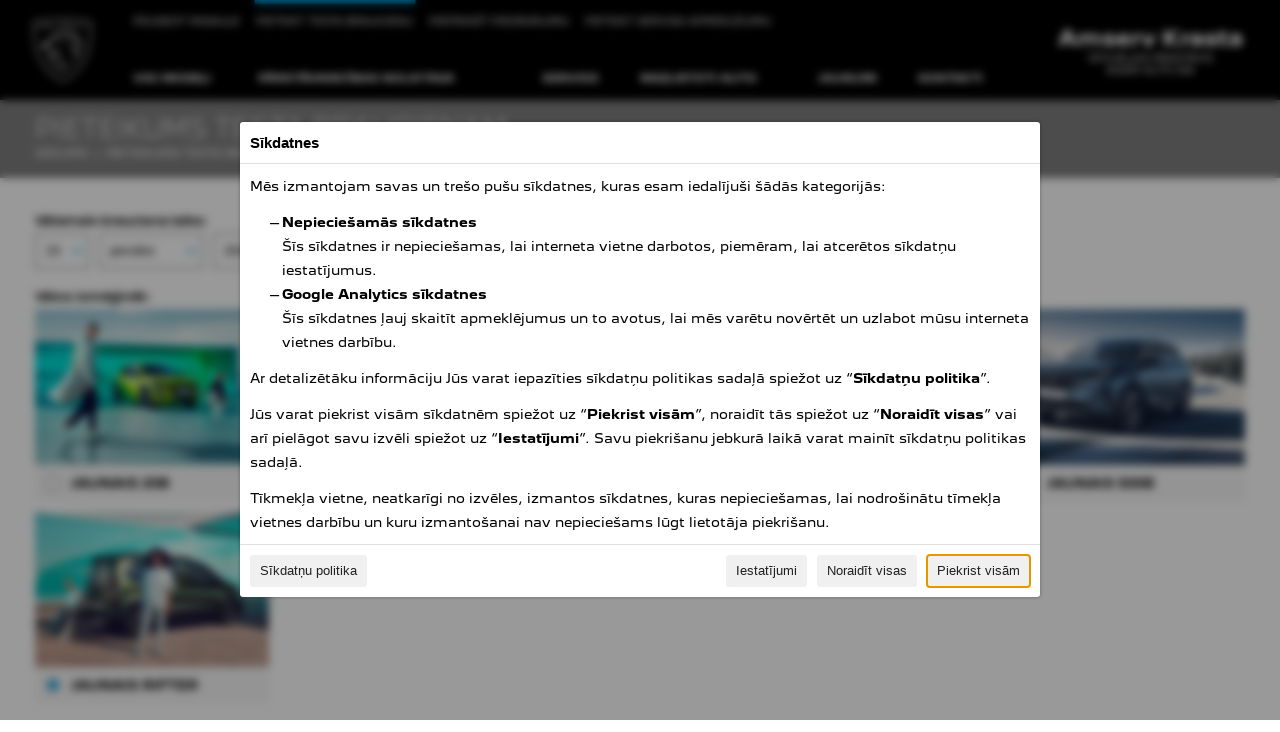

--- FILE ---
content_type: text/html; charset=UTF-8
request_url: https://peugeot.amserv.lv/lv/test-drive/rifter
body_size: 42043
content:
<!DOCTYPE html>
<html lang="lv" xmlns="http://www.w3.org/1999/xhtml">
    <head prefix="og: http://ogp.me/ns# fb: http://ogp.me/ns/fb#">
        <title>PIETEIKUMS TESTA BRAUCIENAM</title>
        <meta http-equiv="content-type" content="text/html; charset=utf-8" />
        <meta content="width=device-width" name="viewport" />
        <meta property="og:type" content="article" />
		<meta property="og:title" content="PIETEIKUMS TESTA BRAUCIENAM" />
		<meta property="og:url" content="https://peugeot.amserv.lv/lv/test-drive" />
        <link rel="icon" href="/favicon.ico?v=2" />
        <link rel="icon" sizes="any" type="image/svg+xml" href="/favicon.svg">
        <link rel="stylesheet" type="text/css" href="/stylesheets/reset.css?v=3.0" />
        <link rel="stylesheet" type="text/css" href="/stylesheets/fonts.css?v=3.0" />
        <link rel="stylesheet" type="text/css" href="/stylesheets/style.css?v=3.5.2" />
        <link rel="stylesheet" type="text/css" href="/stylesheets/tinymce.css?v=3.7.0" />
        <script src="/javascripts/jquery-3.6.0.min.js"></script>
        <script type="text/javascript" src="/fancybox/jquery.fancybox.min.js"></script>
        <link rel="stylesheet" type="text/css" href="/fancybox/jquery.fancybox.css?v=3.0" media="screen" />
        <script src="/spin/spin.min.js"></script>
        <script src="/spin/jquery.spin.js"></script>
        <link type="text/css" href="/stylesheets/jquery.radiobox.css" rel="stylesheet" />
        <script src="/javascripts/jquery.radiobox.js?v=3.0"></script>
        <link type="text/css" href="/stylesheets/jquery.checkbox.css" rel="stylesheet" />
        <script src="/javascripts/jquery.checkbox.js?v=3.0"></script>

        <script type="text/javascript" src="/cookie-consent/jquery.cookie-consent.js?v=1.0.0"></script>
        <link rel="stylesheet" type="text/css" href="/cookie-consent/jquery.cookie-consent.css?v=1.0.0" />

        <script>
            $(document).ready(function(){
                $("a[href^='http://'], a[href^='https://'], a[rel='external']").click(function(e) {
                    if ($(this).has('[data-fancybox]'))
                        return;

                    e.preventDefault();
                    window.open(this.href);
                });

                $('.tinygallery .fancybox').fancybox();
            });
        </script>

        <script data-src="https://www.googletagmanager.com/gtag/js?id=G-B656MMGGKT"
            data-cookie-consent="google-analytics"
            type="text/plain"></script>
        <script>
            window.dataLayer = window.dataLayer || [];
            function gtag() { dataLayer.push(arguments); }

            gtag('consent', 'default', {
                ad_storage: 'denied',
                ad_user_data: 'denied',
                ad_personalization: 'denied',
                analytics_storage: 'denied',
                wait_for_update: 100
            });

            gtag('js', new Date());
            gtag('config', 'G-B656MMGGKT', {
                cookie_domain: 'none',
                cookie_flags: 'SameSite=None;Secure',
                cookie_path: '/',
                cookie_prefix: ''
            });
        </script>
                <script id="cookie-consent" data-dialog="main" type="application/json">{}</script>
        <script>
            $.CookieConsent('/lv/cookies', function(category, accepted, initial) {
                if (category === 'google-analytics' && typeof gtag === 'function')
                    gtag('consent', 'update', { analytics_storage: accepted ? 'granted' : 'denied' });
            }, {
                languages: [{"name":"LV","href":"/lv/test-drive/rifter","code":"lv","active":1}]            });
        </script>
        
            </head>
    <body>
        <div id="main-menu">
            <div id="header">
                <div class="menu-toggle">
                    <a href="#">
                        <svg class="icon icon-menu" height="24" viewBox="0 0 24 24" width="24" xmlns="http://www.w3.org/2000/svg">
                            <path d="M0 0h24v24H0z" fill="none"/>
                            <path d="M3 18h18v-2H3v2zm0-5h18v-2H3v2zm0-7v2h18V6H3z"/>
                        </svg>
                        <svg class="icon icon-close" height="24" viewBox="0 0 24 24" width="24" xmlns="http://www.w3.org/2000/svg">
                            <path d="M19 6.41L17.59 5 12 10.59 6.41 5 5 6.41 10.59 12 5 17.59 6.41 19 12 13.41 17.59 19 19 17.59 13.41 12z"/>
                            <path d="M0 0h24v24H0z" fill="none"/>
                        </svg>
                    </a>
                    <script>
                        $(document).ready(function(){
                            $('#header .menu-toggle a').click(function(e){
                                e.preventDefault();

                                $toggle = $(this);
                                $('#main-menu .menu-wrapper').stop(true, true);

                                if ($toggle.hasClass('toggled')) {
                                    $('#main-menu .menu-wrapper').slideUp(function(){
                                        $('#main-menu .has-child').removeClass('open');

                                        $('body').removeClass('noscroll');
                                        $('#header .logo').removeClass('menu-open');
                                        $toggle.removeClass('toggled');
                                    });
                                } else {
                                    $('body').addClass('noscroll');
                                    $('#main-menu .menu-wrapper').slideDown();
                                    $('#main-menu .menu-wrapper .main-menu').scrollTop(0);
                                    $('#header .logo').addClass('menu-open');
                                    $toggle.addClass('toggled');
                                }
                            });
                        });
                    </script>
                </div>

                <div class="logo">
                    <a href="/lv" title="Peugeot">
                        <span class="big-logo">
                            <img alt="Peugeot" src="[data-uri]" />
                        </span>
                        <span class="small-logo">
                            <img alt="Peugeot" src="[data-uri]" />
                        </span>
                    </a>
                </div>

                            </div>

            <div class="amserv-krasta">
                <span class="title">Amserv Krasta</span>
                <span class="subtitle">OFICIĀLAIS PĀRSTĀVIS</span>
                <span class="subtitle">ADAM AUTO SIA</span>
            </div>

            <div class="top-menu">
                                <ul>
                                                            <li>
                        <a href="/lv/article/history"
                           class="">
                            <span>Peugeot pasaule</span>
                        </a>
                    </li>

                    <li>
                        <a href="/lv/test-drive"
                           class="active">
                            <span>Pieteikt testa braucienu</span>
                        </a>
                    </li>

                    <li>
                        <a href="/lv/request-offer"
                           class="">
                            <span>Pieprasīt piedāvājumu</span>
                        </a>
                    </li>
                    <li>
                        <a href="/lv/online-service"
                           class="">
                            <span>Pieteikt servisa apmeklējumu</span>
                        </a>
                    </li>
                </ul>
            </div>

            <div class="menu-wrapper">
                                <ul class="main-menu">
                    <li class="home">
                        <a href="/lv"
                           class="">
                            <span>Sākums</span>
                        </a>
                    </li>

                    <li class="mobile-only">
                        <a href="/lv/test-drive"
                           class="active">
                            <span>Pieteikt testa braucienu</span>
                        </a>
                    </li>

                    <li class="mobile-only">
                        <a href="/lv/request-offer"
                           class="">
                            <span>Pieprasīt piedāvājumu</span>
                        </a>
                    </li>

                    <li class="mobile-only">
                        <a href="/lv/online-service"
                           class="">
                            <span>Pieteikt servisa apmeklējumu</span>
                        </a>
                    </li>

                    <li class="has-child">
                        <a href="/lv/models"
                           class="">
                            <span>Visi modeļi</span>
                        </a>
                        <div class="submenu models">
                            <div class="back">
                                <a href="#">
                                    <span class="icon"><svg xmlns="http://www.w3.org/2000/svg" height="24px" viewBox="0 0 24 24" width="24px"><path d="M20 11H7.83l5.59-5.59L12 4l-8 8 8 8 1.41-1.41L7.83 13H20v-2z"/></svg></span>
                                    <span>Visi modeļi</span>
                                </a>
                            </div>

                            <ul>
                                                                <li class="model">
                                    <a href="/lv/models/208"
                                       class="">
                                        <span class="table">
                                            <span class="table-cell img"><img src="/uploads/models/653a8dd7a711c.png" alt="JAUNAIS 208" /></span>
                                            <span class="table-cell name">JAUNAIS 208</span>
                                        </span>
                                    </a>
                                </li>
                                                                <li class="model">
                                    <a href="/lv/models/2008"
                                       class="">
                                        <span class="table">
                                            <span class="table-cell img"><img src="/uploads/models/653a8e06eae93.png" alt="JAUNAIS 2008" /></span>
                                            <span class="table-cell name">JAUNAIS 2008</span>
                                        </span>
                                    </a>
                                </li>
                                                                <li class="model">
                                    <a href="/lv/models/new-308"
                                       class="">
                                        <span class="table">
                                            <span class="table-cell img"><img src="/uploads/models/6902378f7c220.png" alt="JAUNAIS 308" /></span>
                                            <span class="table-cell name">JAUNAIS 308</span>
                                        </span>
                                    </a>
                                </li>
                                                                <li class="model">
                                    <a href="/lv/models/new-308-sw"
                                       class="">
                                        <span class="table">
                                            <span class="table-cell img"><img src="/uploads/models/690237aacf29b.png" alt="JAUNAIS 308 SW" /></span>
                                            <span class="table-cell name">JAUNAIS 308 SW</span>
                                        </span>
                                    </a>
                                </li>
                                                                <li class="model">
                                    <a href="/lv/models/new-3008"
                                       class="">
                                        <span class="table">
                                            <span class="table-cell img"><img src="/uploads/models/65bccd1bd426d.png" alt="JAUNAIS 3008" /></span>
                                            <span class="table-cell name">JAUNAIS 3008</span>
                                        </span>
                                    </a>
                                </li>
                                                                <li class="model">
                                    <a href="/lv/models/new-408"
                                       class="">
                                        <span class="table">
                                            <span class="table-cell img"><img src="/uploads/models/653ac241a066a.png" alt="JAUNAIS 408" /></span>
                                            <span class="table-cell name">JAUNAIS 408</span>
                                        </span>
                                    </a>
                                </li>
                                                                <li class="model">
                                    <a href="/lv/models/new-5008"
                                       class="">
                                        <span class="table">
                                            <span class="table-cell img"><img src="/uploads/models/670ad87b6b27c.png" alt="JAUNAIS 5008" /></span>
                                            <span class="table-cell name">JAUNAIS 5008</span>
                                        </span>
                                    </a>
                                </li>
                                                                <li class="model">
                                    <a href="/lv/models/rifter"
                                       class="">
                                        <span class="table">
                                            <span class="table-cell img"><img src="/uploads/models/6645c04033d70.png" alt="JAUNAIS RIFTER" /></span>
                                            <span class="table-cell name">JAUNAIS RIFTER</span>
                                        </span>
                                    </a>
                                </li>
                                                                <li class="model">
                                    <a href="/lv/models/traveller"
                                       class="">
                                        <span class="table">
                                            <span class="table-cell img"><img src="/uploads/models/6645c05fcc36b.png" alt="JAUNAIS TRAVELLER" /></span>
                                            <span class="table-cell name">JAUNAIS TRAVELLER</span>
                                        </span>
                                    </a>
                                </li>
                                                                <li class="model">
                                    <a href="/lv/models/partner"
                                       class="">
                                        <span class="table">
                                            <span class="table-cell img"><img src="/uploads/models/6645c08657dca.png" alt="JAUNAIS PARTNER" /></span>
                                            <span class="table-cell name">JAUNAIS PARTNER</span>
                                        </span>
                                    </a>
                                </li>
                                                                <li class="model">
                                    <a href="/lv/models/expert"
                                       class="">
                                        <span class="table">
                                            <span class="table-cell img"><img src="/uploads/models/6645c0a912a3a.png" alt="JAUNAIS EXPERT" /></span>
                                            <span class="table-cell name">JAUNAIS EXPERT</span>
                                        </span>
                                    </a>
                                </li>
                                                                <li class="model">
                                    <a href="/lv/models/boxer"
                                       class="">
                                        <span class="table">
                                            <span class="table-cell img"><img src="/uploads/models/6645c0c299005.png" alt="JAUNAIS BOXER" /></span>
                                            <span class="table-cell name">JAUNAIS BOXER</span>
                                        </span>
                                    </a>
                                </li>
                                                                <li class="model">
                                    <a href="/lv/models/boxer-chc"
                                       class="">
                                        <span class="table">
                                            <span class="table-cell img"><img src="/uploads/models/66467208b8db5.png" alt="Boxer īpašas versijas" /></span>
                                            <span class="table-cell name">Boxer īpašas versijas</span>
                                        </span>
                                    </a>
                                </li>
                                                            </ul>

                            <div class="close">
                                <a href="#">
                                    <span class="icon"><svg height="24" viewBox="0 0 24 24" width="24" xmlns="http://www.w3.org/2000/svg"><path d="M19 6.41L17.59 5 12 10.59 6.41 5 5 6.41 10.59 12 5 17.59 6.41 19 12 13.41 17.59 19 19 17.59 13.41 12z"/><path d="M0 0h24v24H0z" fill="none"/></svg></span>
                                    <span>Aizvērt</span>
                                </a>
                            </div>
                        </div>
                    </li>

                    <li>
                        <a href="/lv/warehouse"
                           class="">
                            <span>Pārstāvniecības noliktava</span>
                        </a>
                    </li>

                    
                    <li class="has-child">
                                                <a href="/lv/article/service"
                           class="">
                            <span>SERVISS</span>
                        </a>

                        <div class="submenu">
                            <div class="back">
                                <a href="#">
                                    <span class="icon"><svg xmlns="http://www.w3.org/2000/svg" height="24px" viewBox="0 0 24 24" width="24px"><path d="M20 11H7.83l5.59-5.59L12 4l-8 8 8 8 1.41-1.41L7.83 13H20v-2z"/></svg></span>
                                    <span>SERVISS</span>
                                </a>
                            </div>
                            <ul>
                                <li>
                                    <a href="/lv/article/service"
                                       class="">
                                        <span>SERVISS</span>
                                    </a>
                                </li>

                                <li>
                                    <a href="/lv/article/service-offers"
                                       class="">
                                        <span>SERVISA PIEDĀVĀJUMI</span>
                                    </a>
                                </li>

                                <li>
                                    <a href="/lv/article/service-pricing"
                                       class="">
                                        <span>Servisa izcenojumi</span>
                                    </a>
                                </li>

                                <li>
                                    <a href="/lv/article/service-agreement"
                                       class="">
                                        <span>Servisa līgums</span>
                                    </a>
                                </li>

                                <li>
                                    <a href="/lv/article/online-services"
                                       class="">
                                        <span>PEUGEOT TIEŠSAISTES PAKALPOJUMI</span>
                                    </a>
                                </li>

                                <li>
                                    <a href="/lv/article/assistance"
                                       class="">
                                        <span>PEUGEOT ASSISTANCE</span>
                                    </a>
                                </li>

                                <li>
                                    <a href="/lv/article/warranty"
                                       class="">
                                        <span>PEUGEOT GARANTIJA</span>
                                    </a>
                                </li>

                                <li>
                                    <a href="/lv/article/original-spare-parts"
                                       class="">
                                        <span>PEUGEOT ORIĢINĀLĀS REZERVES DAĻAS</span>
                                    </a>
                                </li>

                                <li>
                                    <a href="/lv/article/maintenance"
                                       class="">
                                        <span>APKOPES</span>
                                    </a>
                                </li>
                            </ul>

                            <div class="close">
                                <a href="#">
                                    <span class="icon"><svg height="24" viewBox="0 0 24 24" width="24" xmlns="http://www.w3.org/2000/svg"><path d="M19 6.41L17.59 5 12 10.59 6.41 5 5 6.41 10.59 12 5 17.59 6.41 19 12 13.41 17.59 19 19 17.59 13.41 12z"/><path d="M0 0h24v24H0z" fill="none"/></svg></span>
                                    <span>Aizvērt</span>
                                </a>
                            </div>
                        </div>
                    </li>

                    <li class="">
                        <a href="/lv/used-cars"
                           class="">
                            <span>Mazlietoti auto</span>
                        </a>
                    </li>

                    <li class="">
                        <a href="/lv/news"
                           class="">
                            <span>Jaunumi</span>
                        </a>
                    </li>

                    <li class="">
                        <a href="/lv/contacts"
                           class="">
                            <span>Kontakti</span>
                        </a>
                    </li>
                    <li class="call">
                        <a href="tel:+37167078000">
                            <span>Zvanīt</span>
                        </a>
                    </li>
                </ul>
                <script>
                    $(document).ready(function(){
                        $('#main-menu .main-menu .has-child > a').click(function(e){
                            e.preventDefault();

                            $li = $(this).closest('li');

                            if ($('#main-menu .menu-toggle').is(':visible')) {
                                $('.submenu', $li).scrollTop(0);
                                $li.addClass('open');
                            } else {
                                $toggle = $(this);

                                if ($toggle.hasClass('toggled')) {
                                    $('.submenu', $li).slideUp();
                                    $('.overlay-menu').removeClass('show');
                                    $toggle.removeClass('toggled');
                                } else {
                                    if ($('.overlay-menu').hasClass('show')) {
                                        $('#main-menu .main-menu .has-child > a').removeClass('toggled');
                                        $('#main-menu .main-menu .has-child > .submenu').hide();
                                        $('.submenu', $li).show();
                                    } else {
                                        $('.submenu', $li).slideDown();
                                        $('.overlay-menu').addClass('show');
                                    }

                                    $toggle.addClass('toggled');
                                }
                            }
                        });

                        $('#main-menu .submenu .back > a').click(function(e){
                            e.preventDefault();

                            $(this).closest('.has-child').removeClass('open');
                        });

                        $('#main-menu .submenu .close > a').click(function(e){
                            e.preventDefault();

                            $li = $(this).closest('li');

                            $('.submenu', $li).slideUp();
                            $('.toggled', $li).removeClass('toggled');
                            $('.overlay-menu').removeClass('show');
                        });

                        $('.overlay-menu').click(function(e){
                            e.preventDefault();

                            $li = $('.main-menu .toggled').closest('li');

                            $('.submenu', $li).slideUp();
                            $('.toggled', $li).removeClass('toggled');
                            $('.overlay-menu').removeClass('show');
                        })
                    });
                </script>
            </div>
        </div>

        <div class="overlay-menu"></div>

        <div id="content">
            <div id="test-drive">
    <div class="content-header">
    <h1>PIETEIKUMS TESTA BRAUCIENAM</h1>
    <div class="breadcrumb">
        <ul>
                        <li><a href="/lv"><span>Sākums</span></a></li>
                        <li><a href="/lv/online-service"><span>PIETEIKUMS TESTA BRAUCIENAM</span></a></li>
                    </ul>
    </div>
</div>    <div id="test-drive-form" class="responsive-form">
        <div class="container">
            <form action="/lv/test-drive" method="post">
                <div class="overlay"></div>

                <div class="form">
                    
                    <div class="row input">
                        <label>Vēlamais brauciena laiks</label>
                        <div class="time">
                            <select name="day" id="day">
                                                                <option value="1" >01</option>
                                                                <option value="2" >02</option>
                                                                <option value="3" >03</option>
                                                                <option value="4" >04</option>
                                                                <option value="5" >05</option>
                                                                <option value="6" >06</option>
                                                                <option value="7" >07</option>
                                                                <option value="8" >08</option>
                                                                <option value="9" >09</option>
                                                                <option value="10" >10</option>
                                                                <option value="11" >11</option>
                                                                <option value="12" >12</option>
                                                                <option value="13" >13</option>
                                                                <option value="14" >14</option>
                                                                <option value="15" >15</option>
                                                                <option value="16" >16</option>
                                                                <option value="17" >17</option>
                                                                <option value="18" >18</option>
                                                                <option value="19" >19</option>
                                                                <option value="20" >20</option>
                                                                <option value="21" >21</option>
                                                                <option value="22" >22</option>
                                                                <option value="23" selected>23</option>
                                                                <option value="24" >24</option>
                                                                <option value="25" >25</option>
                                                                <option value="26" >26</option>
                                                                <option value="27" >27</option>
                                                                <option value="28" >28</option>
                                                                <option value="29" >29</option>
                                                                <option value="30" >30</option>
                                                                <option value="31" >31</option>
                                                            </select>

                            <select name="month" id="month">
                                                                <option value="1" selected>janvāris</option>
                                                                <option value="2" >februāris</option>
                                                                <option value="3" >marts</option>
                                                                <option value="4" >aprīlis</option>
                                                                <option value="5" >maijs</option>
                                                                <option value="6" >jūnijs</option>
                                                                <option value="7" >jūlijs</option>
                                                                <option value="8" >augusts</option>
                                                                <option value="9" >septembris</option>
                                                                <option value="10" >oktobris</option>
                                                                <option value="11" >novembris</option>
                                                                <option value="12" >decembris</option>
                                                            </select>

                            <select name="year" id="year">
                                                                <option value="2026" selected>2026</option>
                                                                <option value="2027" >2027</option>
                                                            </select>
                        </div>
                        <p class="error"></p>
                    </div>

                    <div class="row input">
                        <label>Vēlos izmēģināt</label>
                        <div>
                            <ul class="models-list">
                                                                <li>
                                    <div>
                                        <label for="model-1">
                                            <img src="/uploads/models/669d47f7ee07c.jpg" alt="JAUNAIS 208" />
                                            <span class="model-table">
                                                <span class="model-input"><input type="radio" name="model" id="model-1"
                                                                                                                                                                  value="JAUNAIS 208" /></span>
                                                <span class="model-name">JAUNAIS 208</span>
                                            </span>
                                        </label>
                                    </div>
                                </li>
                                                                <li>
                                    <div>
                                        <label for="model-4">
                                            <img src="/uploads/models/669d491553010.jpg" alt="JAUNAIS 2008" />
                                            <span class="model-table">
                                                <span class="model-input"><input type="radio" name="model" id="model-4"
                                                                                                                                                                  value="JAUNAIS 2008" /></span>
                                                <span class="model-name">JAUNAIS 2008</span>
                                            </span>
                                        </label>
                                    </div>
                                </li>
                                                                <li>
                                    <div>
                                        <label for="model-22">
                                            <img src="/uploads/models/669d49d8f0b0e.jpg" alt="JAUNAIS 3008" />
                                            <span class="model-table">
                                                <span class="model-input"><input type="radio" name="model" id="model-22"
                                                                                                                                                                  value="JAUNAIS 3008" /></span>
                                                <span class="model-name">JAUNAIS 3008</span>
                                            </span>
                                        </label>
                                    </div>
                                </li>
                                                                <li>
                                    <div>
                                        <label for="model-20">
                                            <img src="/uploads/models/669d4a17e3cc0.jpg" alt="JAUNAIS 408" />
                                            <span class="model-table">
                                                <span class="model-input"><input type="radio" name="model" id="model-20"
                                                                                                                                                                  value="JAUNAIS 408" /></span>
                                                <span class="model-name">JAUNAIS 408</span>
                                            </span>
                                        </label>
                                    </div>
                                </li>
                                                                <li>
                                    <div>
                                        <label for="model-23">
                                            <img src="/uploads/models/69601556ca644.jpg" alt="JAUNAIS 5008" />
                                            <span class="model-table">
                                                <span class="model-input"><input type="radio" name="model" id="model-23"
                                                                                                                                                                  value="JAUNAIS 5008" /></span>
                                                <span class="model-name">JAUNAIS 5008</span>
                                            </span>
                                        </label>
                                    </div>
                                </li>
                                                                <li>
                                    <div>
                                        <label for="model-14">
                                            <img src="/uploads/models/669d4a78dda09.jpg" alt="JAUNAIS RIFTER" />
                                            <span class="model-table">
                                                <span class="model-input"><input type="radio" name="model" id="model-14"
                                                                                 checked="checked"                                                                                 value="JAUNAIS RIFTER" /></span>
                                                <span class="model-name">JAUNAIS RIFTER</span>
                                            </span>
                                        </label>
                                    </div>
                                </li>
                                                            </ul>
                        </div>
                        <p class="error"></p>
                    </div>

                    <div class="row">
                        <p class="form-title">Personīga informācija</p>
                    </div>

                    <div class="row">
                        <p class="form-info">Lai mēs varētu ar Jums sazināties, lūgums norādīt vismaz vienu kontaktu lauku – tālruni vai e-pastu!</p>
                    </div>

                    <div class="row input">
                        <label for="name">Ja vēlaties – lūdzu norādiet savu vārdu (nav obligāti)</label>
                        <input type="text" id="name" name="name" />
                        <p class="error"></p>
                    </div>

                    <div class="columns">
                        <div class="column">
                            <div class="row input">
                                <label for="email">E-pasts</label>
                                <input type="text" id="email" name="email" />
                                <p class="error"></p>
                            </div>
                        </div>

                        <div class="column">
                            <div class="row input">
                                <label for="phone">Tālrunis</label>
                                <input type="text" id="phone" name="phone" />
                                <p class="error"></p>
                            </div>
                        </div>
                    </div>

                    <div class="row text">
                        <div id="gdpr-popup" style="display: none;">
                            <div class="tinymce">
                                <p><strong>Datu aizsardzības atruna</strong></p>
<p>SIA &ldquo;AMSERV LATVIJA&rdquo;, vienotais reģistrācijas numurs 40103440645, juridiskā adrese Krasta iela 3, Rīga, LV-1003, kā personas datu IEGUVĒJS un PĀRVALDNIEKS ar &scaron;o apliecina, ka informācija un personas dati, ko Jūs esat iesniedzis ar &scaron;īs tie&scaron;saistes formas aizpildī&scaron;anu, lai veiktu tajā norādītās darbības, tiks apkopoti, apstrādāti un glabāti saskaņā ar Eiropas Savienības un Latvijas Republikas normatīvo aktu prasībām attiecībā uz personas datu aizsardzību.</p>
<p><strong>Iesniedzot savus datus, Jūs piekrītat, ka dati tiek apstrādāti un uzglabāti saskaņā ar saistīto tirdzniecības, pēcpārdo&scaron;anas, finan&scaron;u un apdro&scaron;inā&scaron;anas produktu nodaļu fizisko personu datu apstrādes vadlīnijām, kā arī Latvijas Republikā normatīvajos aktos noteiktajā kārtībā pēc sākotnējās datu apstrādes tik ilgi, cik tas būs nepiecie&scaron;ams.</strong></p>
<p>Savāktie dati netiks nodoti tre&scaron;ajām personām, izņemot SIA &ldquo;ADAM AUTO&rdquo;, vienotais reģistrācijas numurs 50203164831, juridiskā adrese Krasta iela 66, Rīga, LV-1019; SIA &ldquo;AMSERV MOTORS&rdquo;, vienotais reģistrācijas numurs 40003403905, juridiskā adrese Krasta iela 3, Rīga, LV-1003 ar filiāli Liepājā &ldquo;Amserv Liepāja&rdquo;; RIX Financial Services, SIA, vienotais reģistrācijas numurs 50103683811, juridiskā adrese Krasta iela 3, Rīga, LV-1003, un &scaron;eit norādīto saimnieciskās darbības veicēju Latvijas Republikā oficiāli pārstāvēto auto ražotāju legālajiem importētājiem, ja tas būtu nepiecie&scaron;ams &scaron;eit noteiktās datu apstrādes nolūkiem, vai Latvijas Republikas oficiālajām iestādēm, ja &scaron;ādu pienākumu uzliek normatīvie akti.</p>
<p>Jums ir tiesības jebkurā laikā prasīt savu datu atjauno&scaron;anu, informāciju par Jūsu personas datu lieto&scaron;anu, kā arī prasīt savu datu dzē&scaron;anu.</p>
<p>Visus jautājumus par Jūsu personas datiem lūgums sūtīt uz e-pastu <a href="mailto:dati@amserv.lv">dati@amserv.lv</a> vai zvanīt pa tālruni +371 67130737. Ar AMSERV GRUPAS Latvijas uzņēmumu kopīgo datu aizsardzības politiku Jūs varat iepazīties &scaron;eit: <a href="/lv/article/privacy-policy">https://peugeot.amserv.lv/lv/article/privatuma-politika</a>.</p>                            </div>
                        </div>
                        <div class="tinymce" style="margin-bottom: 15px;">
                            <p>Iesniedzot savus datus, Jūs piekrītat, ka dati tiks apstrādāti un uzglabāti. Lūgums pirms lēmuma izdarī&scaron;anas iepazīties ar Amserv Grupas Latvijas uzņēmumu&nbsp;<strong><a id="open-gdpr-popup" href="#gdpr-popup">DATU APSTRĀDES POLITIKAS NOSACĪJUMIEM</a></strong>!</p>                        </div>
                    </div>

                    <div class="row">
                        <ul class="gdpr-list">
                            <li>
                                <label for="accept">
                                    <input id="accept" type="radio" value="1" name="accept">Es piekrītu šeit norādītajiem nosacījumiem par maniem personas datiem!                                </label>
                            </li>
                            <li>
                                <label for="reject">
                                    <input id="reject" type="radio" value="2" name="accept">Es nepiekrītu šeit norādītajiem nosacījumiem par maniem personas datiem!                                </label>
                            </li>
                        </ul>
                        <p class="error"></p>
                    </div>

                    <div class="generic-error">
                        <p></p>
                    </div>

                    <div class="row buttons">
                        <button type="button" class="button send">Pieteikt!</button>
                    </div>
                </div>

                <div class="success">
                    <h3>Paldies! Jūsu ziņojums ir veiksmīgi nosūtīts!</h3>
                    <p>Mēs ar Jums sazināsimies tuvākajā laikā.</p>
                </div>
            </form>
            <script>
                $(document).ready(function(){
                    $('.models-list input, .gdpr-list input').radiobox({});
                    $('.offers-list input').checkbox({});

                    $('#open-gdpr-popup').fancybox({
                        maxWidth: 800,
                        helpers: {
                            overlay: {
                                locked: false
                            }
                        }
                    });

                    $("#test-drive-form .send").click(function(e) {
                        e.preventDefault();

                        $form = $(this).closest('form');

                        $('.overlay', $form).spin({ length: 8, width: 4, radius: 8, color: '#ffffff'}).fadeIn(function(){
                            $first_error_input = null;
                            $first_error_row = null;

                            $.post($form.attr('action'), $form.serialize(), function(data) {
                                $('.row', $form).removeClass('has-error');
                                $('.row .error', $form).text('').hide();
                                $('.generic-error p', $form).text('');
                                $('.generic-error', $form).hide();

                                if (data.hasOwnProperty('errors')) {
                                    $.each(data.errors, function(key, value) {
                                        $input = $(':input[name^="' + key + '"]', $form);
                                        $row = $input.closest('.row');

                                        $row.addClass('has-error').find('p.error').stop().text(value).slideDown();

                                        if ($first_error_input === null) {
                                            $first_error_input = $input;
                                            $first_error_row = $row;
                                        }
                                    });
                                } else if (data.hasOwnProperty('success')) {
                                    $('.form', $form).slideUp();
                                    $('.success', $form).slideDown();
                                } else if (data.hasOwnProperty('failure') &&
                                           data.hasOwnProperty('message')) {
                                    $('.generic-error p', $form).text(data.message);
                                    $('.generic-error', $form).slideDown();
                                }
                            }, 'json').fail(function() {
                            }).always(function() {
                                $('.overlay', $form).fadeOut(function(){
                                    $(this).spin(false);

                                    if ($first_error_row !== null) {
                                        $([document.documentElement, document.body]).animate({
                                            scrollTop: $first_error_row.offset().top
                                        }, 200, function(){
                                            if ($first_error_input !== null) {
                                                $first_error_input.focus();
                                                $first_error_input = null;
                                            }
                                        });
                                    }
                                });
                            });
                        });
                    });
                });
            </script>
        </div>
    </div>
</div>        </div>

        <div id="footer">
            <div class="container">
                
                
                <div class="addresses">
                    <ul>
                        <li>
                            <div class="address">
                                Amserv Krasta<br />
Peugeot autocentrs<br />
(ADAM AUTO SIA)<br />
Rīga, Krasta iela 66, LV-1019<br />
Tālr. +371 6707 8000<br />
E-pasts: <a href="mailto:info.krasta@amserv.lv">info.krasta@amserv.lv</a><br />
<a href="https://peugeot.amserv.lv">peugeot.amserv.lv</a>                            </div>
                        </li>
                        <li>
                            <div>
                                Autosalona un administrācijas darba laiks darba dienās 9.00 – 18.00.<br />
Autosalona darba laiks sestdienās 9.00 – 15.00.<br />
Svētdienās un svētku dienās autosalons ir slēgts.                            </div>
                        </li>
                        <li>
                            <div>
                                Autoservisa darba laiks darba dienās 8.00 – 19.00.<br />
Autoservisa darba laiks sestdienās 9.00 – 16.00.<br />
Svētdienās un svētku dienās autoserviss slēgts.                            </div>
                        </li>
                        <li>
                            <div>
                                Rezerves daļu tirdzniecība darba dienās 8.00 – 19.00.<br />
Rezerves daļu tirdzniecība sestdienās 9.00 – 16.00.<br />
Ja vēlaties iepriekš pasūtīt rezerves daļas, lūgums zvanīt uz tālruņa numuru 67078008.                             </div>
                        </li>
                    </ul>
                </div>

                <div class="covid">
                    <p><span style="font-family: newpeugeotbold, Arial, sans-serif;">Servisa pieteikuma forma:</span><br /><a href="https://peugeot.amserv.lv/lv/online-service">https://peugeot.amserv.lv/lv/online-service</a></p>

<p>Ja vēlaties iegādāties tikai <span style="font-family: newpeugeotbold, Arial, sans-serif;">rezerves daļas</span>, lūgums zvanīt uz tālruņa numuru <span style="font-family: newpeugeotbold, Arial, sans-serif;">67078008</span>. Iepriekš saskaņotā laikā varēsiet atbraukt tām pakaļ.</p>                </div>

                
                
                <div class="social-links">
                    <div class="social-links-title">
                        Seko Amserv un Peugeot                    </div>
                    <div class="social-links-icons">
                        <a href="https://www.facebook.com/AmservKrasta/"><i class="icon icon-social-media-facebook"></i></a>
                        <a href="https://www.instagram.com/amserv_krasta/"><i class="icon icon-social-media-instagram"></i></a>
                    </div>
                </div>

                <div class="logo">
                    <img alt="Peugeot" src="[data-uri]" />
                </div>

                <div class="links">
                    <ul>
                                                <li>
                            <a href="/lv/article/privacy-policy">Privātuma politika</a>
                        </li>
                        <li>
                            <a href="/lv/article/social-media-policy">Sociālo tīklu politika</a>
                        </li>
                        <li>
                            <a href="/lv/article/cookies">Sīkdatņu Politika</a>
                        </li>
                        <li>
                            <a href="/lv/contacts">Kontakti</a>
                        </li>
                    </ul>
                </div>

                <div class="amserv-group">
                    Amserv Grupi AS, Pärnu mnt 232, 11314 Tallinn, <a href="mailto:info.krasta@amserv.lv">info.krasta@amserv.lv</a>                </div>
            </div>
        </div>

            </body>
</html>

--- FILE ---
content_type: text/html; charset=UTF-8
request_url: https://peugeot.amserv.lv/lv/cookies/dialog
body_size: 914
content:
<dialog class="cookie-consent-dialog" data-time="1769201521825897" aria-labelledby="label_6973df71c9af1">
    <div class="cookie-consent-dialog-wrapper">
        <div class="cookie-consent-dialog-table">
            <div class="cookie-consent-dialog-table-cell">
                <div class="cookie-consent-real-dialog">
                    <div class="cookie-consent-dialog-overlay">
                        <div class="cookie-consent-loading">
                            <div class="cookie-consent-spinner"></div>
                        </div>
                    </div>
                    <div class="cookie-consent-dialog-header">
                        <div id="label_6973df71c9af1" class="cookie-consent-dialog-title" role="heading" aria-level="2">
                            Sīkdatnes                        </div>
                    </div>
                    <div class="cookie-consent-dialog-body">
                        <div class="cookie-consent-dialog-description tinymce"><p>Mēs izmantojam savas un trešo pušu sīkdatnes, kuras esam iedalījuši šādās kategorijās:</p><ul><li><p><strong>Nepieciešamās sīkdatnes</strong><br />Šīs sīkdatnes ir nepieciešamas, lai interneta vietne darbotos, piemēram, lai atcerētos sīkdatņu iestatījumus.</p></li><li><p><strong>Google Analytics sīkdatnes</strong><br />Šīs sīkdatnes ļauj skaitīt apmeklējumus un to avotus, lai mēs varētu novērtēt un uzlabot mūsu interneta vietnes darbību.</p></li></ul><p>Ar detalizētāku informāciju Jūs varat iepazīties sīkdatņu politikas sadaļā spiežot uz “<strong>Sīkdatņu politika</strong>”.</p><p>Jūs varat piekrist visām sīkdatnēm spiežot uz “<strong>Piekrist visām</strong>”, noraidīt tās spiežot uz “<strong>Noraidīt visas</strong>” vai arī pielāgot savu izvēli spiežot uz “<strong>Iestatījumi</strong>”. Savu piekrišanu jebkurā laikā varat mainīt sīkdatņu politikas sadaļā.</p><p>Tīkmekļa vietne, neatkarīgi no izvēles, izmantos sīkdatnes, kuras nepieciešamas, lai nodrošinātu tīmekļa vietnes darbību un kuru izmantošanai nav nepieciešams lūgt lietotāja piekrišanu.</p></div>                    </div>
                    <div class="cookie-consent-dialog-footer">                        <div class="cookie-consent-dialog-buttons">
                                                        <button class="cookie-consent-dialog-button" data-button="accept-all">Piekrist visām</button>
                                                        <button class="cookie-consent-dialog-button" data-button="reject-all">Noraidīt visas</button>
                                                        <button class="cookie-consent-dialog-button" data-button="settings">Iestatījumi</button>
                                                        <button class="cookie-consent-dialog-button" data-button="policy">Sīkdatņu politika</button>
                                                    </div>
                    </div>
                </div>
            </div>
        </div>
    </div>
</dialog>

--- FILE ---
content_type: text/css
request_url: https://peugeot.amserv.lv/stylesheets/fonts.css?v=3.0
body_size: 428
content:
@font-face {
    font-family: newpeugeot;
    src: url("/fonts/Peugeot_New-Regular.woff2") format("woff2"),
         url("/fonts/Peugeot_New-Regular.woff") format("woff"),
         url("/fonts/Peugeot_New-Regular.ttf") format("truetype");
    font-style: normal;
    font-weight: 400;
}

@font-face {
    font-family: newpeugeot;
    src: url("/fonts/PeugeotNewCyrillicBeta1-Regular.woff2") format("woff2"),
         url("/fonts/PeugeotNewCyrillicBeta1-Regular.woff") format("woff");
    font-style: normal;
    font-weight: 400;
    unicode-range: U+400-4FF;
}

@font-face {
    font-family: newpeugeotitalic;
    src: url(/fonts/Peugeot_New-Italic.woff2) format("woff2"),
         url(/fonts/Peugeot_New-Italic.woff) format("woff"),
         url(/fonts/Peugeot_New-Italic.ttf) format("truetype");
    font-weight: 400;
    font-style: italic
}

@font-face {
    font-family: newpeugeotitalic;
    src: url("/fonts/PeugeotNewCyrillicBeta1-Italic.woff2") format("woff2"),
         url("/fonts/PeugeotNewCyrillicBeta1-Italic.woff") format("woff");
    font-style: normal;
    font-weight: 400;
    unicode-range: U+400-4FF;
}


@font-face {
    font-family: newpeugeotbold;
    src: url("/fonts/Peugeot_New-Bold.woff2") format("woff2"),
         url("/fonts/Peugeot_New-Bold.woff") format("woff"),
         url("/fonts/Peugeot_New-Bold.ttf") format("truetype");
    font-style: normal;
    font-weight: 700;
}

@font-face {
    font-family: newpeugeotbold;
    src: url("/fonts/PeugeotNewCyrillicBeta1-Bold.woff2") format("woff2"),
         url("/fonts/PeugeotNewCyrillicBeta1-Bold.woff") format("woff");
    font-style: normal;
    font-weight: 700;
    unicode-range: U+400-4FF;
}

@font-face {
    font-family: newpeugeotbolditalic;
    src: url("/fonts/Peugeot_New-BoldItalic.woff2") format("woff2"),
         url("/fonts/Peugeot_New-BoldItalic.woff") format("woff");
    font-style: normal;
    font-weight: 700;
}

@font-face {
    font-family: newpeugeotbolditalic;
    src: url("/fonts/PeugeotNewCyrillicBeta1-BoldItalic.woff2") format("woff2"),
         url("/fonts/PeugeotNewCyrillicBeta1-BoldItalic.woff") format("woff");
    font-style: normal;
    font-weight: 700;
    unicode-range: U+400-4FF;
}


@font-face {
    font-family: newpeugeotlight;
    src: url("/fonts/Peugeot_New-Light.woff2") format("woff2"),
         url("/fonts/Peugeot_New-Light.woff") format("woff"),
         url("/fonts/Peugeot_New-Light.ttf") format("truetype");
    font-style: normal;
    font-weight: 400;
}

@font-face {
    font-family: newpeugeotlight;
    src: url("/fonts/PeugeotNewCyrillicBeta1-Light.woff2") format("woff2"),
         url("/fonts/PeugeotNewCyrillicBeta1-Light.woff") format("woff");
    font-style: normal;
    font-weight: 400;
    unicode-range: U+400-4FF;
}

@font-face {
    font-family: newpeugeotlightitalic;
    src: url("/fonts/Peugeot_New-LightItalic.woff2") format("woff2"),
         url("/fonts/Peugeot_New-LightItalic.woff") format("woff");
    font-style: normal;
    font-weight: 400;
}

@font-face {
    font-family: newpeugeotlightitalic;
    src: url("/fonts/PeugeotNewCyrillicBeta1-LightItalic.woff2") format("woff2"),
         url("/fonts/PeugeotNewCyrillicBeta1-LightItalic.woff") format("woff");
    font-style: normal;
    font-weight: 400;
    unicode-range: U+400-4FF;
}

@font-face {
    font-family: icons-peugeot;
    src: url("/fonts/icons-peugeot.woff2") format("woff2"),
         url("/fonts/icons-peugeot.woff") format("woff");
    font-style: normal;
    font-weight: 400;
}

--- FILE ---
content_type: text/css
request_url: https://peugeot.amserv.lv/stylesheets/style.css?v=3.5.2
body_size: 9613
content:
html {
    box-sizing: border-box;
    font-size: 100%;
}

*,
*::before,
*::after {
    box-sizing: inherit;
}

body {
    font-family: newpeugeot, Arial, sans-serif;
    line-height: 1.4;
    font-size: 1rem;
    background: #ffffff;
    color: #000000;
}

body.noscroll {
    overflow: hidden;
}

#main-menu {
    background: #000000;
    min-height: 80px;
    position:relative;
    z-index: 1200;
}

#main-menu #header {
    background: #000000;
    position: relative;
}

#main-menu #header .menu-toggle {
    overflow: hidden;
    position: absolute;
    left: 16px;
    top: 13px;
}

#main-menu #header .menu-toggle a {
    margin-right: 0;
    width: 24px;
    height: 24px;
    position: relative;
    display: block;
    color: #ffffff;
    outline: 0;
}

#main-menu #header .menu-toggle a .icon {
    display: block;
    position: absolute;
    top: 0; right: 0;
    bottom: 0; left: 0;
    width: 24px;
    height: 24px;
    transition: opacity 0.2s ease 0s;
    fill: #ffffff;
    opacity: 1;
}

#main-menu #header .menu-toggle a .icon-close {
    opacity: 0;
}

#main-menu #header .menu-toggle .toggled .icon-menu {
    opacity: 0;
}

#main-menu #header .menu-toggle .toggled .icon-close {
    opacity: 1;
}

#main-menu #header .logo {
    text-align: center;
    line-height: 0;
    font-size: 0;
}

#main-menu #header .logo a {
    width: 60px;
    height: 64px;
    display: inline-block;
    position: relative;
}

#main-menu #header .logo a span {
    margin: 0 auto;
    display: inline-block;
    transition: opacity 0.1s ease 0s;
    position: absolute;
    top: 0;
    left: 0;
}

#main-menu #header .logo a span img {
    display: block;
    padding: 8px 0;
    width: 100%;
    border: 0;
}

#main-menu #header .logo.menu-open a span img {
    padding: 3px 0;
}

#main-menu #header .logo a .big-logo {
    width: 60px;
    height: 64px;
    opacity: 1;
}

#main-menu #header .logo a .small-logo {
    opacity: 0;
    width: 40px;
    height: 44px;
    left: 10px;
}

#main-menu #header .logo.menu-open a .big-logo {
    opacity: 0;
}

#main-menu #header .logo.menu-open a .small-logo {
    opacity: 1;
}

#main-menu #header .language-menu {
    position: absolute;
    right: 16px;
    top: 13px;
}

#main-menu #header .language-menu ul {
    display: block;
    overflow: hidden;
}

#main-menu #header .language-menu ul li {
    display: block;
    margin-right: 10px;
    float: left;
}

#main-menu #header .language-menu ul li:last-child {
    margin-right: 0;
}

#main-menu #header .language-menu ul li a {
    display: block;
    text-decoration: none;
    text-transform: uppercase;
    font-family: newpeugeot, Arial, sans-serif;
    border-bottom: 2px solid transparent;
    padding: 0 2px;
    font-size: 12px;
    line-height: 24px;
    color: #ffffff;
    width: 100%;
}

#main-menu #header .language-menu ul li a.active {
    border-bottom: 2px solid #00a3e0;
}

#main-menu .amserv-krasta,
#main-menu .top-menu {
    display: none;
}

#main-menu .menu-wrapper {
    display: none;
    background: #000000;
    position: fixed;
    left: 0;
    top: 50px;
    bottom: 0;
    right: 0;
}

#main-menu .menu-wrapper .main-menu {
    display: block;
    overflow-y: auto;
    position: absolute;
    left: 0;
    top: 0;
    bottom: 0;
    width: 100%;
}

#main-menu .menu-wrapper .main-menu > li {
    display: block;
}

#main-menu .menu-wrapper .main-menu > li > a {
    display: block;
    text-decoration: none;
    font-family: newpeugeot, Arial, sans-serif;
    text-transform: uppercase;
    color: #ffffff;
    line-height: 20px;
    font-size: 12px;
    padding: 15px;
}

#main-menu .menu-wrapper .main-menu .submenu {
    display: block;
    background-color: #f7f7f7;
    overflow-y: auto;
    position: fixed;
    left: 100%;
    top: 50px;
    bottom: 0;
    transition: left .5s ease 0s;
    width: 100%;
}

#main-menu .menu-wrapper .main-menu > li.open > .submenu {
    left: 0;
}

#main-menu .menu-wrapper .main-menu .submenu ul {
    display: block;
}

#main-menu .menu-wrapper .main-menu .submenu > ul > li {
    display: block;
}

#main-menu .menu-wrapper .main-menu .submenu > ul > li:last-child {
    margin-bottom: 15px;
}

#main-menu .menu-wrapper .main-menu .submenu > ul > li > a {
    display: block;
    text-decoration: none;
    line-height: 20px;
    font-family: newpeugeot, Arial, sans-serif;
    text-transform: uppercase;
    color: #787b80;
    font-size: 12px;
    padding: 15px;
}

#main-menu .menu-wrapper .main-menu .submenu > div.back {
    border-bottom: 1px solid #adaeb2;
    margin-bottom: 15px;
}

#main-menu .menu-wrapper .main-menu .submenu > div.back a {
    color: #000000;
    display: block;
    text-decoration: none;
    font-family: newpeugeot, Arial, sans-serif;
    line-height: 24px;
    text-transform: uppercase;
    padding: 13px 15px;
    font-size: 12px;
}

#main-menu .menu-wrapper .main-menu .submenu > div.back .icon {
    display: block;
    padding-right: 15px;
    float: left;
}

#main-menu .menu-wrapper .main-menu .submenu > div.back .icon svg {
    display: block;
    width: 24px;
    height: 24px;
}

#main-menu .menu-wrapper .main-menu .submenu.models .model .table,
#main-menu .menu-wrapper .main-menu .submenu.models .model .table .table-cell {
    display: block;
    text-align: center;
    line-height: 14px;
    font-size: 9px;
}

#main-menu .menu-wrapper .main-menu .submenu .model .img {
    max-width: 240px;
    margin: 0 auto;
}

#main-menu .menu-wrapper .main-menu .submenu .model .img img {
    display: block;
    width: 100%;
}

#main-menu .menu-wrapper .main-menu .submenu .model .name {
    text-align: left;
    line-height: 16px;
    font-family: newpeugeot, Arial, sans-serif;
    text-transform: uppercase;
    padding-top: 20px;
    color: #787b80;
    padding-top: 4px;
    min-height: 32px;
}

#main-menu .menu-wrapper .main-menu .submenu .close {
    display: none;
}

.overlay-menu {
    position: fixed;
    z-index: 0;
    top: 0;
    right: 0;
    bottom: 0;
    transition: opacity 1s;
    opacity: 0;
    background: #000;
    width: 100%;
    height: 100%;
}

.cookie-alert {
    position: fixed;
    z-index: 10000;
    left: 0;
    right: 0;
    top: 0;
    background: rgba(255, 255, 255, 0.98);
    box-shadow: 0 0 2px 1px rgba(0, 0, 0, 0.2);
    color: #000000;
}

.cookie-alert .wrap {
    padding: 15px;
    overflow: hidden;
    text-align: center;
}

.cookie-alert .wrap .table {
    max-width: 1280px;
    display: table;
    margin: 0 auto;
}

.cookie-alert .wrap .article {
    margin-bottom: 15px;
}

.cookie-alert .wrap .article p {
    font-family: newpeugeot, Arial, sans-serif;
    line-height: 16px;
    font-size: 11px;
}

.cookie-alert .wrap .buttons {
    font-size: 0;
}

.cookie-alert .wrap .buttons a {
    background: #cccccc;
    border-radius: 2px;
    display: inline-block;
    text-decoration: none;
    margin: 0 4px;
    font-size: 10px;
    padding: 8px 12px;
    line-height: 1;
    color: #555555;
    color: #000000;
}

.cookie-alert .wrap .buttons a:hover {
    text-decoration: underline;
    background: #333333;
    color: #ffffff;
}

@media (min-width: 768px) {
    #main-menu {
        margin: 0 auto;
        max-width: 1280px;
        position: relative;
        height: 100px;
    }

    #main-menu #header {
        z-index: 1100;
        float: left;
    }

    #main-menu #header .menu-toggle,
    #main-menu #header .language-menu {
        display: none;
    }

    #main-menu #header .logo {
        padding: 0 30px;
    }

    #main-menu #header .logo a {
        height: 100px;
        width: 65px;
    }

    #main-menu #header .logo a .big-logo,
    #main-menu #header .logo.menu-open a .big-logo {
        overflow: hidden;
        height: 100px;
        width: 65px;
        opacity: 1;
    }

    #main-menu #header .logo a .big-logo img,
    #main-menu #header .logo.menu-open a .big-logo img {
        padding: 15px 0;
    }

    #main-menu #header .logo a .small-logo {
        display: none;
    }

    #main-menu .amserv-krasta {
        position: absolute;
        z-index: 1100;
        transform: translateY(-50%);
        right: 30px;
        top: 50%;
        color: #ffffff;
        width: 200px;
    }

    #main-menu .amserv-krasta .title {
        display: block;
        text-align: center;
        line-height: 28px;
        font-family: newpeugeotbold, Arial, sans-serif;
        font-size: 20px;
    }

    #main-menu .amserv-krasta .subtitle {
        display: block;
        text-align: center;
        line-height: 12px;
        font-family: newpeugeot, Arial, sans-serif;
        font-size: 9px;
    }

    #main-menu .top-menu {
        display: block;
        position: absolute;
        height: 50px;
        padding-left: 125px;
        width: 100%;
        left: 0;
        top: 0;
    }

    /*#main-menu .top-menu .language-menu {
        margin: 11px 0 11px 8px;
        float: left;
    }*/

    #main-menu .top-menu ul {
        display: table;
        height: 50px;
        width: auto;
    }

    #main-menu .top-menu ul li {
        display: table-cell;
        padding: 0 6px;
        float: none;
    }

    #main-menu .top-menu ul li:last-child {
        margin-right: 0;
    }

    #main-menu .top-menu ul li a {
        display: block;
        text-decoration: none;
        text-transform: uppercase;
        font-family: newpeugeot, Arial, sans-serif;
        position: relative;
        padding: 15px 2px 0 2px;
        line-height: 12px;
        /*font-size: 9px;*/
        font-size: 0.90vw;
        color: #ffffff;
    }

    #main-menu .top-menu ul li a::before {
        content: '';
        display: block;
        position: absolute;
        top: 0;
        left: 50%;
        transform: translateX(-50%);
        transition: width .25s ease-in;
        background-color: #00a3e0;
        height: 4px;
        width: 0;
    }

    #main-menu .top-menu ul li a.active::before {
        width: 100%;
    }

    #main-menu .top-menu ul li a:hover::before {
        width: 100%;
    }

    #main-menu .menu-wrapper {
        display: block;
        position: absolute;
        padding-left: 125px;
        height: 50px;
        left: 0;
        bottom: 0;
        top: auto;
    }

    #main-menu .menu-wrapper .main-menu {
        position: static;
        overflow: visible;
        display: table;
        height: 50px;
        width: 100%;
    }

    #main-menu .menu-wrapper .main-menu > li {
        display: table-cell;
        vertical-align: bottom;
        padding: 0 6px;
    }

    #main-menu .menu-wrapper .main-menu > .home,
    #main-menu .menu-wrapper .main-menu > .mobile-only,
    #main-menu .menu-wrapper .main-menu > .call {
        display: none;
    }

    #main-menu .menu-wrapper .main-menu > li > a {
        padding: 0 2px 15px 2px;
        position: relative;
        font-family: newpeugeotbold, Arial, sans-serif;
        line-height: 14px;
        /*font-size: 10px;*/
        font-size: 0.90vw;
    }

    #main-menu .menu-wrapper .main-menu > li > a::before {
        content: '';
        display: block;
        position: absolute;
        bottom: 0;
        left: 0;
        transition: width .25s ease-in;
        background-color: #00a3e0;
        height: 4px;
        width: 0;
    }

    #main-menu .menu-wrapper .main-menu > li > a.active::before,
    #main-menu .menu-wrapper .main-menu > li > a:hover::before {
        width: 100%;
    }

    #main-menu .menu-wrapper .main-menu > li > .submenu {
        display: none;
        border-radius: 0 0 2px 2px;
        position: absolute;
        overflow: visible;
        left: 0;
        width: 100%;
        bottom: auto;
        top: 50px;
    }

    #main-menu .menu-wrapper .main-menu > li > .submenu ul {
        border-bottom: 4px solid #adaeb2;
        border-radius: 0 0 2px 2px;
        padding: 35px 20px;
    }

    #main-menu .menu-wrapper .main-menu > li > .submenu .back {
        display: none;
    }

    #main-menu .menu-wrapper .main-menu .submenu > ul > li:last-child {
        margin-bottom: 0;
    }

    #main-menu .menu-wrapper .main-menu .submenu .close {
        display: block;
        position: absolute;
        background: #f7f7f7;
        height: 32px;
        z-index: 1000;
        bottom: -28px;
        transform:translateX(-50%);
        border-radius: 0 0 2px 2px;
        left: 50%;
    }

    #main-menu .menu-wrapper .main-menu .submenu .close a {
        display: block;
        text-decoration: none;
        text-transform: uppercase;
        padding: 4px 18px 4px 15px;
        color: #000000;
        font-size: 9px;
        font-family: newpeugeot, Arial, sans-serif;
        line-height: 24px;
        height: 32px;
    }

    #main-menu .menu-wrapper .main-menu .submenu .close a .icon {
        margin-right: 6px;
        display: block;
        float: left;
    }

    #main-menu .menu-wrapper .main-menu .submenu .close a .icon svg {
        display: block;
        height: 24px;
        width: 24px;
    }

    #main-menu .menu-wrapper .main-menu .submenu ul {
        overflow: hidden;
    }

    #main-menu .menu-wrapper .main-menu .submenu:not(.models) ul li {
        float: left;
        width: 33.3333%;
    }

    #main-menu .menu-wrapper .main-menu .submenu:not(.models) ul li:nth-child(3n + 1) {
        clear: left;
    }

    #main-menu .menu-wrapper .main-menu .submenu:not(.models) ul li a:hover {
        color: #000000;
    }

    #main-menu .menu-wrapper .main-menu .submenu.models ul {
    }

    #main-menu .menu-wrapper .main-menu .submenu.models ul li {
        float: left;
        width: 20%;
    }

    #main-menu .menu-wrapper .main-menu .submenu.models ul li:nth-child(5n + 1) {
        clear: left;
    }

    #main-menu .menu-wrapper .main-menu .submenu.models  > ul > li > a {
        padding: 0 10px 4px 10px;
        border-radius: 2px;
    }

    #main-menu .menu-wrapper .main-menu .submenu.models > ul > li > a:hover {
        background: #ffffff;
    }

    .overlay-menu.show {
        z-index: 1000;
        opacity: 0.8;
    }
}

@media (min-width: 900px) {
    #main-menu .amserv-krasta {
        display: block;
    }

    #main-menu .top-menu,
    #main-menu .menu-wrapper {
        padding-right: 260px;
    }

    #main-menu .menu-wrapper .main-menu .submenu:not(.models) ul li {
        width: 25%;
    }

    #main-menu .menu-wrapper .main-menu .submenu:not(.models) ul li:nth-child(4n + 1) {
        clear: left;
    }

    #main-menu .menu-wrapper .main-menu .submenu:not(.models) ul li:nth-child(3n + 1) {
        clear: none;
    }

    #main-menu .menu-wrapper .main-menu .submenu.models ul li {
        width: 16.6666%;
    }

    #main-menu .menu-wrapper .main-menu .submenu.models ul li:nth-child(6n + 1) {
        clear: left;
    }

    #main-menu .menu-wrapper .main-menu .submenu.models ul li:nth-child(5n + 1) {
        clear: none;
    }
}

@media (min-width: 1000px) {
    #main-menu .menu-wrapper .main-menu .submenu:not(.models) ul li {
        width: 20%;
    }

    #main-menu .menu-wrapper .main-menu .submenu:not(.models) ul li:nth-child(5n + 1) {
        clear: left;
    }

    #main-menu .menu-wrapper .main-menu .submenu:not(.models) ul li:nth-child(4n + 1) {
        clear: none;
    }

    #main-menu .menu-wrapper .main-menu .submenu.models ul li {
        width: 14.2857%;
    }

    #main-menu .menu-wrapper .main-menu .submenu.models ul li:nth-child(7n + 1) {
        clear: left;
    }

    #main-menu .menu-wrapper .main-menu .submenu.models ul li:nth-child(6n + 1) {
        clear: none;
    }
}

@media (min-width: 1100px) {
    #main-menu .top-menu ul li a {
        line-height: 12px;
        font-size: 9px;
    }

    #main-menu .menu-wrapper .main-menu > li > a {
        line-height: 14px;
        font-size: 10px;
    }
}

#banners {
    margin: 0 auto;
    max-width: 1280px;
    position: relative;
}

#banners .list {
    display: block;
    overflow: hidden;
    position: relative;
}

#banners .list::before {
    content: '';
    display: block;
    padding-top: 40%;
}

#banners .list li {
    display: none;
    position: absolute;
    z-index: 100;
    left: 0;
    top: 0;
    right: 0;
    bottom: 0;
}

#banners .list li a {
    display: block;
}

#banners .list li img {
    display: block;
    width: 100%;
}

#banners .navigation {
    position: absolute;
    z-index: 200;
    left: 0;
    right: auto;
    width: 22px;
    height: 22px;
    top: 50%;
    transform: translateY(-50%);
    transition: background-color .25s ease-in-out;
    background-color: #ffffff;
    border: 1px solid #787b80;
}

#banners .navigation::before {
    content: '';
    top: 6px;
    width: 8px;
    height: 8px;
    position: absolute;
    border: 1.5px solid #000000;
    border-width: 1.5px 1.5px 0 0;
    transition: border-color .25s ease-in-out;
    transform: rotate(-135deg);
    left: 8px;
}

#banners .navigation.right {
    left: auto;
    right: 0;
}

#banners .navigation.right::before {
    transform: rotate(45deg);
    left: 5px;
}

#banners .legal-notice {
    display: none;
    position: absolute;
    z-index: 200;
    bottom: 0;
    right: 0;
    width: 40px;
    height: 40px;
}

#banners .legal-notice span {
    display: block;
    position: relative;
    background-color: #00a3e0;
    width: 20px;
    height: 20px;
    margin: 10px;
}

#banners .legal-notice span .icon {
    display: block;
    position: absolute;
    top: 1px; right: 1px;
    bottom: 1px; left: 1px;
    width: 18px;
    height: 18px;
    transition: opacity 0.2s ease 0s;
    fill: #ffffff;
    opacity: 1;
}

#banners .legal-notice span .icon-close {
    opacity: 0;
}

#banners .legal-notice.open .icon-info {
    opacity: 0;
}

#banners .legal-notice.open .icon-close {
    opacity: 1;
}

#banners .legal-notice.show {
    display: block;
}

#banners-legal-notice {
    display: none;
    margin: 0 auto;
    margin-top: 10px;
    max-width: 1280px;
    font-family: newpeugeot, Arial, sans-serif;
    font-size: 10px;
    border: 1px solid #000000;
    background-color: #ffffff;
    color: #787b80;
    padding: 15px;
}

@media (min-width: 500px) {
    #banners .navigation {
        border-radius: 2px;
        width: 26px;
        height: 26px;
        left: 4px;
    }

    #banners .navigation.right {
        left: auto;
        right: 4px;
    }

    #banners .navigation::before {
        width: 9px;
        height: 9px;
        top: 7px;
        left: 10px;
    }

    #banners .navigation.right::before {
        left: 5px;
    }
}

@media (min-width: 768px) {
    #banners .navigation {
        width: 32px;
        height: 32px;
        left: 10px;
    }

    #banners .navigation.right {
        left: auto;
        right: 10px;
    }

    #banners .navigation::before {
        top: 10px;
        left: 13px;
    }

    #banners .navigation.right::before {
        left: 9px;
    }

    #banners .navigation:hover {
        background-color: #00a3e0;
        border: 1px solid #00a3e0;
    }

    #banners .navigation:hover::before {
        border-color: #ffffff;
    }
}

#index-promotions,
#index-news,
#index-video,
#news .news {
    margin: 0 auto;
    max-width: 1280px;
    position: relative;
    margin-bottom: 35px;
    padding: 0 15px;
}

#index-promotions,
#index-news,
#index-video,
#news .news {
    margin-top: 35px;
}

#index-promotions > h2,
#index-news > h2,
#index-video > h2 {
    font-size: 20px;
    line-height: 24px;
    text-transform: uppercase;
    font-family: newpeugeot, Arial, sans-serif;
    margin-bottom: 15px;
}

#index-video video {
    display: block;
    width: 100%;
}

#index-promotions .promotions-list,
#index-news .news-list,
#news .news-list {
    display: block;
    overflow: hidden;
}

#index-promotions .promotions-list li,
#index-news .news-list li,
#news .news-list li {
    display: block;
    margin-bottom: 15px;
}

#index-promotions .promotions-list li:last-child,
#index-news .news-list li:last-child,
#news .news-list li:last-child {
    margin-bottom: 0;
}

#index-promotions .promotions-list li .image-block,
#index-news .news-list li .image-block,
#news .news-list li .image-block {
    margin-bottom: 15px;
}

#news .news-list li .image-block a {
    display: block;
    border: 0;
}

#index-promotions .promotions-list li .image-block a,
#index-news .news-list li .image-block a,
#news .news-list li .image-block a {
    display: block;
}

#index-promotions .promotions-list li .image-block img,
#index-news .news-list li .image-block img,
#news .news-list li .image-block img {
    display: block;
    width: 100%;
}

#news .news-list li .image-block {
    border-radius: 2px;
    overflow: hidden;
}

#index-promotions .promotions-list li .text-block,
#index-news .news-list li .text-block,
#news .news-list li .text-block {
    padding: 0 10px;
}

#index-promotions .promotions-list li .text-block h4,
#index-news .news-list li .text-block h4,
#news .news-list li .text-block h4 {
    margin-bottom: 15px;
    font-size: 12px;
    line-height: 16px;
    font-family: newpeugeotbold, Arial, sans-serif;
    font-weight: normal;
}

#news .news-list li .text-block h4 a {
    text-decoration: none;
    font-family: newpeugeotbold, Arial, sans-serif;
    font-weight: normal;
    color: #000000;
}

#news .news-list li .text-block h4 span.date {
    text-decoration: none;
    margin-top: 2px;
    font-family: newpeugeot, Arial, sans-serif;
    font-size: 11px;
    display: block;
}

#index-promotions .promotions-list li .text-block p,
#index-news .news-list li .text-block p,
#news .news-list li .text-block p {
    font-size: 12px;
    line-height: 18px;
    margin-bottom: 15px;
    font-family: newpeugeot, Arial, sans-serif;
    color: #787b80;
}

#index-promotions .promotions-list a.button,
#index-news .news-list a.button,
#news .news-list a.button {
    display: block;
    border: 1px solid #000000;
    background-color: #fff;
    padding: 0 24px;
    line-height: 48px;
    width: 100%;
    text-align: center;
    border-radius: 2px;
    font-family: newpeugeotbold, Arial, sans-serif;
    text-transform: uppercase;
    text-decoration: none;
    color: #000000;
    font-size: 10px;
}

#index-promotions .promotions-list a.button:hover,
#index-news .news-list a.button:hover,
#news .news-list a.button:hover {
    color: #00a3e0;
    border-color: #00a3e0;
}

#news .news .pages {
    overflow: hidden;
    text-align: center;
}

#news .pages a {
    display: inline-block;
    margin: 0 2px;
    background-color: #000000;
    color: #ffffff;
    height: 24px;
    line-height: 24px;
    width: 24px;
    text-align: center;
    text-decoration: none;
    border-radius: 2px;
    font-family: newpeugeot, Arial, sans-serif;
    font-weight: normal;
    font-size: 12px;
}

#news .pages a:hover {
    text-decoration: underline;
}

#news .pages a.active {
    font-family: newpeugeotbold, Arial, sans-serif;
    background-color: #00a3e0;
    color: #ffffff;
}

@media (min-width: 768px) {
    #index-promotions,
    #index-news,
    #index-video,
    #news .news {
        padding: 0 35px;
    }

    #index-promotions > h2,
    #index-news > h2,
    #index-video > h2 {
        font-size: 26px;
        line-height: 30px;
    }

    #index-promotions .promotions-list,
    #index-news .news-list,
    #news .news-list {
        margin: 0 -2px;
        display: table;
        table-layout: fixed;
    }

    #index-promotions .promotions-list li,
    #index-news .news-list li,
    #news .news-list li {
        display: table-cell;
        position: relative;
        padding: 0 2px;
        padding-bottom: 63px;
    }

    #index-promotions .promotions-list li {
        width: 50%;
    }

    #news .news-list {
        margin-bottom: 35px;
    }

    #index-news .news-list li,
    #news .news-list li {
        width: 33.3333%;
    }

    #index-promotions .promotions-list li .text-block h4,
    #index-news .news-list li .text-block h4,
    #news .news-list li .text-block h4 {
        font-size: 13px;
        line-height: 17px;
    }

    #news .news-list li .text-block h4 a:hover span:not(.date) {
        text-decoration: underline;
    }

    #index-promotions .promotions-list li .text-block :last-child,
    #index-news .news-list li .text-block :last-child,
    #news .news-list li .text-block :last-child {
        margin-bottom: 0;
    }

    #index-promotions .promotions-list a.button,
    #index-news .news-list a.button,
    #news .news-list a.button {
        position: absolute;
        left: 10px;
        bottom: 0;
        right: 10px;
        width: auto;
        height: 48px;
    }
}

@media (min-width: 900px) {
    #index-news .news-list li .text-block h4,
    #news .news-list li .text-block h4 {
        font-size: 14px;
        line-height: 18px;
    }
}

@media (min-width: 1000px) {
    #index-news .news-list li .text-block h4,
    #news .news-list li .text-block h4 {
        font-size: 16px;
        line-height: 20px;
    }
}

#content {
    position: relative;
    z-index: 900;
}

#content .content-header {
    padding: 15px;
    margin: 0 auto;
    max-width: 1280px;
    background: #f5f5f5;
}

#content .content-header h1 {
    text-transform: uppercase;
    font-family: newpeugeotlight, Arial, sans-serif;
    text-align: center;
    font-size: 14px;
    line-height: 18px;
}

#content .content-header .breadcrumb {
    display: none;
}

@media (min-width: 768px) {
    #content .content-header {
        background-color: rgba(0, 0, 0, .5);
        color: #ffffff;
    }

    #content .content-header h1 {
        font-size: 24px;
        line-height: 28px;
        text-align: left;
        color: #ffffff;
    }

    #content .content-header .breadcrumb {
        display: block;
    }

    #content .content-header .breadcrumb ul {
        display: block;
        overflow: hidden;
    }

    #content .content-header .breadcrumb ul li {
        display: block;
        float: left;
    }

    #content .content-header .breadcrumb ul li a {
        display: block;
        text-transform: uppercase;
        font-family: newpeugeot, Arial, sans-serif;
        text-decoration: none;
        line-height: 20px;
        font-size: 10px;
        color: #ffffff;
    }

    #content .content-header .breadcrumb ul li a:hover span {
        text-decoration: underline;
    }

    #content .content-header .breadcrumb ul li:not(:last-child) a::after {
        content: '>';
        font-family: newpeugeot, Arial, sans-serif;
        padding: 0 5px;
        color: #ffffff;
    }
}

@media (min-width: 900px) {
    #content .content-header {
        padding: 15px 35px;
    }
}

/* Models */

#models {
    max-width: 1280px;
    margin: 0 auto;
}

#models .models-list {
    padding: 0 15px;
}

#models .models-list ul {
    overflow: hidden;
    display: block;
}

#models .models-list ul li {
    display: block;
}

#models .models-list ul li a {
    display: block;
    text-decoration: none;
    text-transform: uppercase;
    font-family: newpeugeotbold, Arial, sans-serif;
    text-align: center;
    color: #000000;
}

#models .models-list ul li a img {
    display: block;
    margin: 0 auto;
    max-width: 200px;
    width: 100%;
}

#models .models-list ul li a p {
    padding: 6px 0;
    border-top: 1px solid #787b80;
    line-height: 16px;
    font-size: 12px;
}

@media (min-width: 440px) {
    #models .models-list ul {
        marign: 0 -10px;
    }

    #models .models-list ul li {
        float: left;
        padding: 0 10px;
        width: 50%;
    }

    #models .models-list ul li:nth-child(2n + 1) {
        clear: both;
    }
}

@media (min-width: 650px) {
    #models .models-list ul li {
        width: 33.3333%;
    }

    #models .models-list ul li:nth-child(2n + 1) {
        clear: none;
    }

    #models .models-list ul li:nth-child(3n + 1) {
        clear: both;
    }
}

@media (min-width: 768px) {
    #models .models-list {
        padding: 25px;
    }

    #models .models-list ul li {
        overflow: hidden;
        margin: 5px 0;
        width: 25%;
    }

    #models .models-list ul li:hover {
        background: #f7f7f7;
        border-radius: 2px;
    }

    #models .models-list ul li:nth-child(3n + 1) {
        clear: none;
    }

    #models .models-list ul li:nth-child(4n + 1) {
        clear: both;
    }

    #models .models-list li a:hover {
        color: #00a3e0;
    }

    #models .models-list li a:hover p {
        border-color: #00a3e0;
    }
}

@media (min-width: 1000px) {
    #models .models-list ul li {
        width: 20%;
    }

    #models .models-list ul li:nth-child(4n + 1) {
        clear: none;
    }

    #models .models-list ul li:nth-child(5n + 1) {
        clear: both;
    }
}

#models .model .model-menu {
    border-top: 1px solid #787b80;
    background: #f7f7f7;
    padding: 15px;
}

#models .model .model-menu ul {
    display: block;
}

#models .model .model-menu ul li {
    display: block;
}

#models .model .model-menu ul li a {
    display: block;
    font-family: newpeugeot, Arial, sans-serif;
    text-decoration: none;
    color: #787b80;
    line-height: 30px;
    font-size: 12px;
}

#models .model .model-menu ul li a.active {
    font-family: newpeugeotbold, Arial, sans-serif;
    color: #000000;
}

#models .model .page {
    padding: 0 15px;
    margin: 35px 0;
}

@media (min-width: 768px) {
    #models .model .model-menu {
        padding: 0 5px;
    }

    #models .model .model-menu ul {
        overflow: hidden;
    }

    #models .model .model-menu ul li {
        padding: 0 10px;
        float: left;
    }

    #models .model .model-menu ul li a {
        position: relative;
        padding: 0 2px;
        line-height: 50px;
    }

    #models .model .model-menu ul li a:hover {
        text-decoration: underline;
        color: #000000;
    }

    #models .model .model-menu ul li a.active::before {
        content: '';
        position: absolute;
        border-bottom: 4px solid #00a3e0;
        bottom: 0;
        left: 0;
        right: 0;
    }
}

@media (min-width: 900px) {
    #models .model .model-menu {
        padding: 0 25px;
    }

    #models .model .page {
        padding: 0 35px;
    }
}

#models .model .page .gallery ul {
    display: block;
    overflow: hidden;
    margin: 0 -5px;
}

#models .model .page .gallery ul li {
    display: block;
    padding: 0 5px;
    margin-bottom: 10px;
    float: left;
    width: 50%;
}

#models .model .page .gallery ul li:nth-child(2n + 1) {
    clear: both;
}

#models .model .page .gallery ul li:nth-last-child(-n + 2) {
    margin-bottom: 0;
}

#models .model .page .gallery ul li > div {
    width: 100%;
    position: relative;
    background: #f7f7f7;
    border: 2px solid #adaeb2;
    border-radius: 2px;
    overflow: hidden;
}

#models .model .page .gallery ul li > div .padding {
    float: left;
    height: 0;
    font-size: 0;
    padding-top: 75%;
}

#models .model .page .gallery ul li > div .wrapper {
    position: absolute;
    top: 0; left: 0;
    bottom: 0; right: 0;
}

#models .model .page .gallery ul li > div .wrapper .table {
    display: table;
    width: 100%;
    height: 100%;
}

#models .model .page .gallery ul li a {
    display: table-cell;
}

#models .model .page .gallery ul li a > span {
    display: inline-block;
    position: absolute;
    top: 10px; left: 10px;
    bottom: 10px; right: 10px;
}

#models .model .page .gallery ul li a > span > span {
    display: inline-block;
    position: relative;
    height: 100%;
    width: 100%;
}

#models .model .page .gallery ul li a img {
    display: block;
    max-width: 100%;
    max-height: 100%;
    margin: 0 auto;
    position: relative;
    top: 50%;
    -webkit-transform: translateY(-50%);
    -ms-transform: translateY(-50%);
    transform: translateY(-50%);
}

@media (min-width: 768px) {
    #models .model .page .gallery ul li {
        width: 33.3333%;
    }

    #models .model .page .gallery ul li:nth-child(2n + 1) {
        clear: none;
    }

    #models .model .page .gallery ul li:nth-child(3n + 1) {
        clear: both;
    }

    #models .model .page .gallery ul li:nth-last-child(-n + 3) {
        margin-bottom: 0;
    }

    #models .model .page .gallery ul li:hover > div {
        background: #ececee;
        border: 2px solid #787b80;
    }
}

@media (min-width: 900px) {
    #models .model .page .gallery ul li {
        width: 25%;
    }

    #models .model .page .gallery ul li:nth-child(3n + 1) {
        clear: none;
    }

    #models .model .page .gallery ul li:nth-child(4n + 1) {
        clear: both;
    }

    #models .model .page .gallery ul li:nth-last-child(-n + 4) {
        margin-bottom: 0;
    }
}

#models .model .page .colors p {
    font-family: newpeugeot, Arial, sans-serif;
    line-height: 18px;
    font-size: 12px;
}

#models .model .page .colors p strong {
    font-family: newpeugeotbold, Arial, sans-serif;
}


#models .model .page .colors ul {
    display: block;
    overflow: hidden;
    margin: 25px -5px;
}

#models .model .page .colors ul li {
    display: block;
    padding: 5px;
    margin-bottom: 10px;
    border-radius: 2px;
    float: left;
    width: 50%;
}

#models .model .page .colors ul li:nth-child(2n + 1) {
    clear: both;
}

#models .model .page .colors ul li:nth-last-child(-n + 2) {
    margin-bottom: 0;
}

#models .model .page .colors ul li a {
    display: block;
    font-family: newpeugeot, Arial, sans-serif;
    text-decoration: none;
    color: #000000;
}

#models .model .page .colors ul li a img {
    display: block;
    margin: 0 auto 10px auto;
    max-width: 100%;
}

#models .model .page .colors ul li a span {
    display: block;
    text-align: center;
    line-height: 16px;
    font-size: 12px;
}

#models .model .page .colors ul li a span sup {
    position: relative;
    line-height: 0;
    font-family: newpeugeot, Arial, sans-serif;
    font-size: 8px;
    top: -4px;
    left: 1px;
}

@media (min-width: 768px) {
    #models .model .page .colors ul li {
        width: 33.3333%;
    }

    #models .model .page .colors ul li:nth-child(2n + 1) {
        clear: none;
    }

    #models .model .page .colors ul li:nth-child(3n + 1) {
        clear: both;
    }

    #models .model .page .colors ul li:nth-last-child(-n + 3) {
        margin-bottom: 0;
    }

    #models .model .page .colors ul li:hover {
        background: #ececee;
    }
}

@media (min-width: 900px) {
    #models .model .page .colors ul li {
        width: 25%;
    }

    #models .model .page .colors ul li:nth-child(3n + 1) {
        clear: none;
    }

    #models .model .page .colors ul li:nth-child(4n + 1) {
        clear: both;
    }

    #models .model .page .colors ul li:nth-last-child(-n + 4) {
        margin-bottom: 0;
    }
}

#models .model .page .prices,
#models .model .page .technical-information {
    min-height: 100px;
    position: relative;
}

#models .model .page .prices iframe,
#models .model .page .technical-information iframe {
    width: 100%;
}

#models .model .page .prices .no-data,
#models .model .page .technical-information .no-data {
    display: none;
}

#models .model .page .prices .loading,
#models .model .page .technical-information .loading {
    position: absolute;
    background: #000;
    opacity: 0.8;
    top: 0;
    right: 0;
    bottom: 0;
    width: 100%;
    height: 100%;
}

@keyframes loading {
    to {
        transform: rotate(1turn);
    }
}

#models .model .page .prices .loading::after,
#models .model .page .technical-information .loading::after {
    content: "";
    display: block;
    position: absolute;
    left: calc(50% - 16px);
    top: calc(50% - 16px);
    width: 32px;
    height: 32px;
    border: 6px solid #ececee;
    border-top-color: #00a3e0;
    border-radius: 50%;
    animation: loading 1s ease infinite;
}

#models .model .page .link-buttons {
    padding-top: 12px;
}

#models .model .page .link-buttons:first-child {
    padding-bottom: 24px;
    padding-top: 0;
}

#models .model .page .link-buttons ul {
    display: block;
}

#models .model .page .link-buttons ul li {
    margin-bottom: 10px;
    display: block;
}

#models .model .page .link-buttons ul li:last-child {
    margin-bottom: 0;
}

#models .model .page .link-buttons ul li a {
    display: block;
    text-decoration: none;
    text-transform: uppercase;
    padding: 10px 20px 10px 10px;
    background: #00a3e0;
    color: #ffffff;
    white-space: nowrap;
    font-family: newpeugeotbold, Arial, sans-serif;
    line-height: 24px;
    font-size: 10px;
}

#models .model .page .link-buttons ul li a:hover {
    background: #000000;
}

#models .model .page .link-buttons ul li a i {
    line-height: 1;
    font-family: icons-peugeot;
    display: block;
    font-size: 24px;
    margin-right: 4px;
    font-variant: normal;
    text-transform: none;
    font-style: normal;
    font-weight: 400;
    position: relative;
    float: left;
}

#models .model .page .link-buttons ul li a i::before {
    line-height: inherit;
    font-size: inherit;
}

#models .model .page .link-buttons ul li.test-drive a i::before {
    content: "\E9B9";
}

#models .model .page .link-buttons ul li.request-offer a i::before {
    content: "\E970";
}

#models .model .page .link-buttons ul li.data-pdf a i::before {
    content: "\E962";
}

@media (min-width: 768px) {
    #models .model .page .link-buttons ul {
        text-align: center;
    }

    #models .model .page .link-buttons ul li {
        display: inline-block;
        margin-bottom: 0;
    }
}

/* Formas */

.responsive-form {
    position: relative;
    max-width: 1280px;
    margin: 0 auto;
    padding: 35px 15px;
}

.responsive-form .form-title {
    font-family: newpeugeot, Arial, sans-serif;
    padding: 12px 15px;
    background: #F7F7F7;
    line-height: 18px;
    font-size: 12px;
    color: #000000;
}

.responsive-form .form-title.e2008 {
    font-weight: bold;
    line-height: 22px;
    font-size: 15px;
}

.responsive-form .form-info {
    font-family: newpeugeot, Arial, sans-serif;
    font-size: 12px;
    color: #000000;
}

.responsive-form form {
    display: block;
    z-index: 1000;
}

.responsive-form form .overlay {
    display: none;
    position: absolute;
    top: 0; right: 0;
    bottom: 0; left: 0;
    background: rgba(0, 0, 0, 0.6);
    z-index: 9999;
}

.responsive-form form .columns,
.responsive-form form .column,
.responsive-form form .row {
    margin-bottom: 20px;
}

.responsive-form form .row .img img {
    display: block;
    width: 100%;
}

.responsive-form form .row .info {
    font-size: 13px;
    font-style: italic;
    margin-bottom: 0;
    margin-top: 4px;
}

.responsive-form form .row .error {
    display: none;
    font-size: 10px;
    margin-bottom: 0;
    margin-top: 4px;
    color: #ff0000;
}

.responsive-form form .column:last-child,
.responsive-form form .row:last-child {
    margin-bottom: 0;
}

.responsive-form form .input > label {
    display: block;
    font-family: newpeugeotbold, Arial, sans-serif;
    font-weight: normal;
    font-size: 11px;
    line-height: 16px;
    margin-bottom: 4px;
    color: #000000;
}

.responsive-form form .row.input > label::after {
    content: ':';
}

.responsive-form form .row .time {
    overflow: hidden;
}

.responsive-form form input[type=text],
.responsive-form form textarea {
    display: block;
    width: 100%;
    border: 1px solid #787b80;
    border-radius: 2px;
    color: #000000;
    background: #ffffff;
    line-height: 22px;
    padding: 6px 10px;
}

.responsive-form form select {
    -moz-appearance: none;
    -webkit-appearance: none;
    appearance: none;
    border: 1px solid #787b80;
    background: #ffffff;
    display: block;
    float: left;
    color: #000000;
    margin-right: 10px;
    border-radius: 2px;
    line-height: 22px;
    padding: 6px 10px;
    padding-right: 28px;
    position: relative;
    background-image: url('/images/form-arrow-down.svg');
    background-repeat: no-repeat;
    background-position: calc(100% - 6px) center;
    background-size: 10px;
}

.responsive-form select::-ms-expand {
    /* Hide the default arrow in Internet Explorer 10 and Internet Explorer 11 */
    display: none;
}

.responsive-form form select:last-child {
    margin-right: 0;
}

.responsive-form form textarea {
    line-height: 22px;
    height: 120px;
}

.responsive-form form input[type=text]:hover,
.responsive-form form textarea:hover {
}

.responsive-form form input[type=text]:focus,
.responsive-form form textarea:focus {
    outline: 0;
    background: #fafafa;
    box-shadow: 0 0 3px 1px rgba(0, 0, 0, 0.1);
}

.responsive-form form label input + span {
    line-height: 1.4;
    font-size: 14px;
}

.responsive-form form .row.text p {
    margin-bottom: 10px;
    font-family: newpeugeot, Arial, sans-serif;
    line-height: 18px;
    font-size: 12px;
}

.responsive-form form .row.text p:last-child {
    margin-bottom: 0;
}

.responsive-form form .row.text p strong {
    font-weight: bold;
}

.responsive-form form .row.text p a {
    text-decoration: none;
    color: #00a3e0;
    outline: 0;
}

.responsive-form form .row.text p a:hover {
    text-decoration: underline;
    color: #000000;
}

.responsive-form form .generic-error {
    overflow: hidden;
    margin-bottom: 20px;
    display: none;
}

.responsive-form form .generic-error p {
    display: block;
    font-size: 12px;
    color: #ff0000;
    margin: 0;
}

.responsive-form form .buttons {
    text-align: left;
}

.responsive-form form .button {
    display: inline-block;
    padding: 8px 24px;
    text-decoration: none;
    background: #00a3e0;
    color: #ffffff;
    border-radius: 2px;
    text-align: center;
    text-transform: uppercase;
    font-family: newpeugeot, Arial, sans-serif;
    font-size: 12px;
    cursor: pointer;
    border: 0;
}

.responsive-form form .button:hover {
    text-decoration: underline;
    color: #ffffff;
}

.responsive-form form .button.close {
    background: #f0f0f0;
    color: #000000;
}

.responsive-form form .button.close:hover {
    background: #e4e4e4;
    color: #000000;
}

.responsive-form .gdpr-list,
.responsive-form .car-list,
.responsive-form .service-list,
.responsive-form .service-list2 {
    display: block;
}

.responsive-form .gdpr-list li,
.responsive-form .car-list li,
.responsive-form .service-list li,
.responsive-form .service-list2 li {
    display: block;
    margin-bottom: 10px;
}

.responsive-form .gdpr-list li:last-child,
.responsive-form .car-list li:last-child,
.responsive-form .service-list li:last-child,
.responsive-form .service-list2 li:last-child {
    margin-bottom: 0;
}

.responsive-form .gdpr-list li label {
    display: block;
    line-height: 18px;
    padding: 1px 0;
    padding-left: 26px;
    position: relative;
    cursor: pointer;
    font-family: newpeugeot, Arial, sans-serif;
    font-size: 12px;
}

.responsive-form .gdpr-list li label .radiobox {
    overflow: hidden;
    position: absolute;
    display: block;
    transform: translateY(-50%);
    top: calc(50%);
    left: 0;
}

.responsive-form .gdpr-list .radiobox .check {
    border: 1px solid #787b80;
    height: 16px;
    width: 16px;
}

.responsive-form .gdpr-list .radiobox .check a {
    overflow: hidden;
}

.responsive-form .gdpr-list .radiobox .check a span {
    height: 10px;
    width: 10px;
}

.responsive-form .gdpr-list .radiobox .check a.checked span {
    background: #00a3e0;
}

.responsive-form .car-list li label,
.responsive-form .service-list li label,
.responsive-form .service-list2 li label {
    display: block;
    line-height: 18px;
    padding: 1px 0;
    padding-left: 26px;
    position: relative;
    font-family: newpeugeot, Arial, sans-serif;
    font-size: 12px;
    cursor: pointer;
}

.responsive-form .car-list li label .checkbox,
.responsive-form .service-list li label .checkbox,
.responsive-form .service-list2 li label .checkbox {
    overflow: hidden;
    position: absolute;
    display: block;
    top: 0;
    left: 0;
}

.responsive-form .car-list .checkbox .check,
.responsive-form .service-list .checkbox .check,
.responsive-form .service-list2 .checkbox .check {
    border: 1px solid #787b80;
    border-radius: 2px;
    height: 20px;
    width: 20px;
}

.responsive-form .car-list .checkbox .check a,
.responsive-form .service-list .checkbox .check a,
.responsive-form .service-list2 .checkbox .check a {
    overflow: hidden;
}

.responsive-form .car-list .checkbox .check a span,
.responsive-form .service-list .checkbox .check a span,
.responsive-form .service-list2 .checkbox .check a span {
    border-radius: 0;
    height: 14px;
    width: 14px;
    margin: 2px;
}

.responsive-form .car-list .checkbox .check a.checked span,
.responsive-form .service-list .checkbox .check a.checked span,
.responsive-form .service-list2 .checkbox .check a.checked span {
    background: #00a3e0;
}

.responsive-form .service-list2 li label .dates {
    color: #6c7073
}

.responsive-form form .success {
    overflow: hidden;
    display: none;
}

.responsive-form form .success h3 {
    text-transform: uppercase;
    font-family: newpeugeotbold, Arial, sans-serif;
    margin-bottom: 6px;
    line-height: 20px;
    font-size: 16px;
}

.responsive-form form .success p {
    line-height: 18px;
    font-size: 13px;
}

.responsive-form form .success p:last-child {
    margin-bottom: 0;
}

.responsive-form .models-list {
    display: block;
    overflow: hidden;
}

.responsive-form .models-list li {
    margin-bottom: 10px;
    display: block;
}

.responsive-form .models-list li:last-child {
    margin-bottom: 0;
}

.responsive-form .models-list li > div {
    overflow: hidden;
}

.responsive-form .models-list li label {
    display: block;
    overflow: hidden;
    position: relative;
    background: #f7f7f7;
    border-radius: 2px;
    cursor: pointer;
}

.responsive-form .models-list li label img {
    display: block;
    width: 100%;
    margin: 0;
}

.responsive-form .models-list li label .model-table {
    display: block;
    text-align: left;
    font-family: newpeugeotbold, Arial, sans-serif;
    font-size: 12px;
    padding: 10px;
}

.responsive-form .models-list li label .model-input {
    display: table-cell;
    vertical-align: middle;
    padding: 0 10px 0 0;
    line-height: 14px;
    width: 20px;
}

.responsive-form .models-list li label .model-input .radiobox .check {
    border: 1px solid #787b80;
    height: 16px;
    width: 16px;
}

.responsive-form .models-list li label .model-input .radiobox .check a {
    overflow: hidden;
}

.responsive-form .models-list li label .model-input .radiobox .check a span {
    height: 10px;
    width: 10px;
}

.responsive-form .models-list li label .model-input .radiobox .check a.checked span {
   background: #00a3e0;
}

.responsive-form .models-list li label .model-name {
    display: table-cell;
    white-space: nowrap;
    vertical-align: middle;
    line-height: 14px;
}

@media (min-width: 460px) {
    .responsive-form .models-list {
        margin: 0 -5px;
    }

    .responsive-form .models-list li {
        padding: 0 5px;
        float: left;
        width: 50%;
    }

    .responsive-form .models-list li:nth-child(2n + 1) {
        clear: left;
    }

    .responsive-form .models-list li:nth-last-child(-n + 2) {
        margin-bottom: 0;
    }
}

@media (min-width: 768px) {
    .responsive-form .columns {
        overflow: hidden;
        margin: 0 -5px;
    }

    .responsive-form .columns .column {
        float: left;
        margin-bottom: 0;
        padding: 0 5px;
        width: 50%;
    }

    .responsive-form .service-list {
        overflow: hidden;
        margin: 0 -5px;
    }

    .responsive-form .service-list li {
        padding: 0 5px;
        float: left;
        width: 50%;
    }

    .responsive-form .service-list li:nth-child(2n + 1) {
        clear: left;
    }

    .responsive-form .models-list li {
        width: 33.3333%;
    }

    .responsive-form .models-list li:nth-child(2n + 1) {
        clear: none;
    }

    .responsive-form .models-list li:nth-child(3n + 1) {
        clear: left;
    }

    .responsive-form .models-list li:nth-last-child(-n + 3) {
        margin-bottom: 0;
    }

    .responsive-form .models-list li:hover label {
        background: #ececee;
    }
}

@media (min-width: 900px) {
    .responsive-form {
        padding: 35px;
    }

    .responsive-form .models-list li {
        width: 25%;
    }

   .responsive-form .models-list li:nth-child(3n + 1) {
        clear: none;
    }

    .responsive-form .models-list li:nth-child(4n + 1) {
        clear: left;
    }

    .responsive-form .models-list li:nth-last-child(-n + 4) {
        margin-bottom: 0;
    }
}

@media (min-width: 1200px) {
    .responsive-form .service-list li {
        width: 33.3333%;
    }

    .responsive-form .service-list li:nth-child(2n+1) {
        clear: none;
    }

    .responsive-form .service-list li:nth-child(3n+1) {
        clear: left;
    }

    .responsive-form .service-list li:nth-last-child(-n+3) {
        margin-bottom: 0;
    }

    .responsive-form .models-list li {
        width: 20%;
    }

    .responsive-form .models-list li:nth-child(4n+1) {
        clear: none;
    }

    .responsive-form .models-list li:nth-child(5n+1) {
        clear: left;
    }

    .responsive-form .models-list li:nth-last-child(-n+5) {
        margin-bottom: 0;
    }
}

/* Noliktava */

#warehouse,
#special-offers {
    max-width: 1280px;
    margin: 0 auto;
}

#warehouse .page,
#special-offers .page {
    position: relative;
    padding: 0 15px;
    margin: 35px 0;
}

#special-offers .page > div {
    min-height: 100px;
    position: relative;
}

#special-offers .page > div iframe {
    width: 100%;
}

#special-offers .loading {
    position: absolute;
    background: #000;
    opacity: 0.8;
    top: 0;
    right: 0;
    bottom: 0;
    width: 100%;
    height: 100%;
}

@keyframes loading {
    to {
        transform: rotate(1turn);
    }
}

#special-offers .loading::after {
    content: "";
    display: block;
    position: absolute;
    left: calc(50% - 16px);
    top: calc(50% - 16px);
    width: 32px;
    height: 32px;
    border: 6px solid #ececee;
    border-top-color: #00a3e0;
    border-radius: 50%;
    animation: loading 1s ease infinite;
}

@media (min-width: 900px) {
    #warehouse .page,
    #special-offers .page {
        padding: 0 35px;
    }
}

#warehouse .warehouse-intro {
    margin-bottom: 35px;
}

/* Raksti */

#article {
    position: relative;
    max-width: 1280px;
    margin: 0 auto;
}

#article .page {
    padding: 0 15px;
    margin: 35px 0;
}

@media (min-width: 900px) {
    #article .page {
        padding: 0 35px;
    }
}

/* Kontakti */

#contacts {
    position: relative;
    max-width: 1280px;
    margin: 0 auto;
}

#contacts .contacts {
    padding: 0 15px;
    margin: 35px 0;
}

#contacts .contacts .row {
    overflow: hidden;
    margin-bottom: 15px;
}

#contacts .contacts .row:last-child {
    margin-bottom: 0;
}

#contacts .contacts .info {
}

#contacts .contacts .info p {
    color: #ff0000;
    font-family: newpeugeotbold, Arial, sans-serif;
    line-height: 18px;
    font-size: 12px;
}

#contacts .contacts ul {
    display: block;
}

#contacts .contacts ul > li {
    display: block;
    background: #f7f7f7;
    margin-bottom: 15px;
    padding: 15px;
}

#contacts .contacts ul > li.image {
    display: none;
}

#contacts .contacts ul.main > li,
#contacts .contacts ul > li:last-child {
    margin-bottom: 0;
}

#contacts .contacts .address {
    border-bottom: 1px solid #adaeb2;
    text-transform: uppercase;
    padding-bottom: 10px;
    font-family: newpeugeotbold, Arial, sans-serif;
    font-size: 12px;
    line-height: 16px;
    margin-bottom: 10px;
}

#contacts .contacts .contacts-box .title {
    margin-bottom: 10px;
    text-transform: uppercase;
    font-family: newpeugeotbold, Arial, sans-serif;
    font-size: 12px;
    line-height: 16px;
}

#contacts .contacts .contacts-box ol {
    display: block;
    margin-bottom: 10px;
}

#contacts .contacts .contacts-box ol:last-child {
    margin-bottom: 0;
}

#contacts .contacts .contacts-box ol li {
    display: block;
    overflow: hidden;
    position: relative;
    padding: 4px 0 4px 34px;
    font-family: newpeugeot, Arial, sans-serif;
    line-height: 16px;
    font-size: 12px;
}

#contacts .contacts .contacts-box ol li:last-child {
    margin-bottom: 0;
}

#contacts .contacts .contacts-box ol li::before {
    content: '';
    display: block;
    line-height: 1;
    font-family: icons-peugeot;
    position: absolute;
    left: 0;
    top: 0;
    font-size: 24px;
    font-variant: normal;
    text-transform: none;
    font-style: normal;
    font-weight: 400;
}

#contacts .contacts .contacts-box ol li.phone::before {
    content: "\E918";
}

#contacts .contacts .contacts-box ol li.email::before {
    content: "\E957";
}

#contacts .contacts .contacts-box ol li.working-time::before {
    content: "\EA18";
}

#contacts .contacts .contacts-box ol li a {
    color: #000000;
}

#contacts .contacts .contacts-box ol li a:hover {
    color: #00a3e0;
}

#contacts .contacts .contacts-box p {
    font-family: newpeugeot, Arial, sans-serif;
    line-height: 16px;
    font-size: 12px;
}

@media (min-width: 768px) {
    #contacts .contacts {
    }

    #contacts .contacts .row {
        margin-left: -10px;
        margin-right: -10px;
        margin-bottom: 10px;
        overflow: hidden;
    }

    #contacts .contacts ul {
        display: table;
        table-layout: fixed;
        border-collapse: collapse;
        border-spacing: 0;
        width: 100%;
    }

    #contacts .contacts ul:last-child {
        margin-bottom: 0;
    }

    #contacts .contacts ul > li {
        border-left: 10px solid #ffffff;
        border-right: 10px solid #ffffff;
        display: table-cell;
        width: 33.3333%;
    }

    #contacts .contacts ul.main {
        min-height: 200px;
    }

    #contacts .contacts ul.main > li {
        width: 50%;
    }

    #contacts .contacts ul > li.image {
        display: table-cell;
        background: url('/images/contacts.jpg');
        background-repeat: no-repeat;
        background-position: center;
        background-size: cover;
    }
}

@media (min-width: 900px) {
    #contacts .contacts {
        padding: 0 35px;
    }

    #contacts .contacts ul.main {
        min-height: 240px;
    }
}

@media (min-width: 1100px) {
    #contacts .contacts ul.main {
        min-height: 260px;
    }
}

/* Mazietoti auto */

#used-cars {
    position: relative;
    max-width: 1280px;
    margin: 0 auto;
}

#used-cars .page {
    padding: 0 15px;
    margin: 35px 0;
}

@media (min-width: 900px) {
    #used-cars .page {
        padding: 0 35px;
    }
}

/* ... */

#footer {
    position: relative;
    z-index: 888;
    font-family: newpeugeot, Arial, sans-serif;
    line-height: 14px;
    font-size: 10px;
}

#footer a {
    color: #ffffff;
    text-decoration: none;
    text-decoration: underline;
}

#footer a:hover {
    text-decoration: underline;
}

#footer .container {
    overflow: hidden;
    padding: 20px 15px;
    background: #000000;
    color: #adaeb2;
}

#footer .container a {
    color: #adaeb2;
}

#footer .container a:hover {
    color: #ffffff;
}

#footer .covid {
    margin-bottom: 20px;
    border: 1px solid #ffffff;
    padding: 10px;
}

#footer .covid p {
    margin-bottom: 10px;
}

#footer .covid p:last-child {
    margin-bottom: 0;
}

#footer .covid ul {
    margin-bottom: 10px;
}

#footer .covid ul:last-child {
    margin-bottom: 0;
}

#footer .addresses {
    margin-bottom: 20px;
}

#footer .addresses ul {
    display: block;
}

#footer .addresses ul li {
    border-bottom: 1px solid #3c3947;
    padding-bottom: 20px;
    margin-bottom: 20px;
    display: block;
}

#footer .addresses ul li:last-child {
    border-bottom: none;
    padding-bottom: 0;
    margin-bottom: 0;
}

#footer .addresses ul li div {
    margin-bottom: 10px;
}

#footer .addresses ul li div:last-child {
    margin-bottom: 0;
}

#footer .logo {
    padding: 30px 0 40px 0px;
}

#footer .logo img {
    display: block;
    margin: 0 auto;
    width: 70px;
}

#footer .social-links {
    padding-top: 30px;
}

#footer .social-links .social-links-title {
    font-size: 16px;
    line-height: 24px;
    font-family: newpeugeotbold, Arial, sans-serif;
    margin-bottom: 2px;
    text-transform: uppercase;
    color: #ffffff;
}

#footer .social-links .social-links-icons {
    overflow: hidden;
}

#footer .social-links .social-links-icons a {
    display: inline-block;
    text-decoration: none;
    margin-right: 36px;
    color: #ffffff;
}

#footer .social-links .social-links-icons a:last-child {
    margin-right: 0;
}

#footer .social-links .social-links-icons a .icon {
    line-height: 1;
    font-family: icons-peugeot;
    font-size: 32px;
    font-variant: normal;
    text-transform: none;
    font-style: normal;
    font-weight: 400;
    position: relative;
    display: block;
}

#footer .social-links .social-links-icons a .icon::before {
    font-size: inherit;
    line-height: inherit;
}

#footer .social-links .social-links-icons a .icon.icon-social-media-facebook::before {
    content: "\E9F7";
}

#footer .social-links .social-links-icons a .icon.icon-social-media-instagram::before {
    content: "\EA01";
}

#footer .links {
    margin-bottom: 10px;
}

#footer .links ul {
    display: block;
}

#footer .links ul li {
    display: block;
}

#footer .links ul li a {
    line-height: 20px;
    display: block;
}

#footer .links ul li a:hover {
    color: #ffffff;
}

#footer .amserv-group {
    font-size: 8px;
}

#used-cars .container {
    padding: 10px;
}

#cars-table,
#car-table {
    width: 100%;
    font-size: 12px;
    color: #000000;
}

#car-table {
    margin-bottom: 10px;
}

#cars-table {
    margin-bottom: 15px;
    font-size: 9px;
}

#cars-table tr {
    border-bottom: 1px solid #000000;
}

#cars-table tr.disabled {
    position: relative;
    pointer-events: none;
    opacity: 0.6;
}

#cars-table tr.disabled::after {
    content: attr(data-availability);
    position: absolute;
    font-size: 13px;
    display: block;
    background: #00a3e0;
    text-transform: uppercase;
    font-weight: bold;
    padding: 6px 10px;
    border-radius: 2px;
    color: #ffffff;
    transform: translate(-50%, -50%);
    left: 50%;
    top: 50%;
}

#cars-table tr td {
    padding: 6px 6px;
}

#cars-table tr td:first-child {
    padding-left: 6px;
}

#cars-table tr td:last-child {
    padding-right: 6px;
}

#cars-list {
    display: none;
    list-style: none;
    margin-bottom: 15px;
}

#cars-list li {
    border-bottom: 1px solid #000000;
    padding: 10px 0;
    color: #000000;
}

#cars-list li.disabled {
    position: relative;
    pointer-events: none;
    opacity: 0.6;
}

#cars-list li .title {
    font-size: 22px;
    margin-bottom: 4px;
}

#cars-list li .title .make,
#cars-list li .title .model {
    font-family: newpeugeotbold, Arial, sans-serif;
    font-weight: normal;
}

#cars-list li .img {
    position: relative;
}

#cars-list li .img img {
    margin-bottom: 10px;
    display: block;
    width: 100%;
}

#cars-list li .img .availability {
    position: absolute;
    top: 10px;
    right: 10px;
    font-size: 13px;
}

#cars-list li .img .availability span {
    display: block;
    background: #00a3e0;
    text-transform: uppercase;
    font-weight: bold;
    padding: 6px 10px;
    border-radius: 2px;
    color: #ffffff;
}

#cars-list li .info {
    margin-bottom: 10px;
    text-transform: uppercase;
    font-size: 11px;
}

#cars-list li .info div {
    margin-bottom: 4px;
    line-height: 1.2;
}

#cars-list li .info .price0 {
    text-decoration: line-through;
    font-weight: normal;
}

#cars-list li .info .price0.no-price2 {
    text-decoration: none;
}

#cars-list li .info .price {
    font-weight: bold;
    color: #ff0000;
}

#cars-list li .info .gain {
    font-weight: bold;
    color: #00c800;
}

#cars-list li .more a {
    display: block;
    background: #000000;
    color: #ffffff;
    text-align: center;
    text-decoration: none;
    padding: 6px 10px;
    font-size: 13px;
}

#car-table tr td {
    padding: 4px 10px;
}

#car-table tr td:first-child {
    padding-left: 0;
}

#car-table tr td:first-child::after {
    content: ':';
}

#car-table tr td:last-child {
    padding-right: 0;
}

#cars-table tr td a,
.car-back a {
    text-decoration: none;
    color: inherit;
}

#cars-table tr td a:hover,
.car-back a:hover {
    text-decoration: underline;
}

#cars-table .more a {
    display: inline-block;
    background: #000000;
    color: #ffffff;
    line-height: 1.1;
    font-size: 9px;
    text-decoration: none;
    text-align: center;
    padding: 4px 4px;
}

#cars-table .more a:hover {
    text-decoration: underline;
}

#cars-table :not(thead) tr:hover {
    background: rgba(255, 255, 255, 0.6);
}

#cars-table thead tr {
    background: #000000;
}

#cars-table thead tr td {
    color: #ffffff;
    vertical-align: middle;
    line-height: 1.1;
    font-size: 9px;
}

#cars-table tbody tr:nth-child(odd) td,
#cars-list li:nth-child(odd) {
    background: transparent;
}

#cars-table tbody tr:nth-child(even) td,
#cars-list li:nth-child(even) {
    background: transparent;
}

#cars-table tbody tr td {
    vertical-align: middle;
}

#cars-table .label {
    display: none;
}

#cars-table tr .make,
#cars-table tr .model {
    /*font-weight: bold;*/
}

#cars-table tr .make a,
#cars-table tr .make a:hover {
    /*font-weight: bold;
    color: inherit;*/
}

#cars-table tr .model a,
#cars-table tr .model a:hover {
    /*font-weight: bold;
    color: inherit;*/
}

#cars-table tr .dzinejs {
    font-weight: bold;
    white-space: nowrap;
}

#cars-table tr .nobraukums {
    white-space: nowrap;
}

#cars-table tr .price1 span {
    text-decoration: line-through;
    font-weight: normal;
}

#car-table tr .price1 span {
    text-decoration: line-through;
}

#cars-table tr .price1.no-price2 span,
#car-table tr .price1.no-price2 span {
    text-decoration: none;
}

#cars-table tbody tr .price2:not(.no-price2),
#car-table tbody tr .price2:not(.no-price2) {
    font-weight: bold;
    color: #ff0000;
}

#cars-table tbody tr .gain:not(.no-price2),
#car-table tr td.gain:not(.no-price2) {
    /*font-family: 'Toyota Display',Arial,sans-serif;
    font-weight: bold;
    color: #00c800 !important;
    font-size: 16px;*/
    font-weight: bold;
    color: #00c800;
}

#cars-table tr .img img {
    vertical-align: middle;
    display: inline-block;
    height: 40px;
}

#cars-table tr .more {
    text-align: right;
}

.used-car-availability {
    font-size: 13px;
    display: inline-block;
    margin: 0 auto;
    background: #00a3e0;
    text-transform: uppercase;
    font-weight: bold;
    padding: 6px 10px;
    border-radius: 2px;
    color: #ffffff;
    margin-bottom: 20px;
}

.car-data {
    margin-bottom: 20px;
    overflow: hidden;
}

.car-data .car-images {
    overflow: hidden;
    float: right;
    width: 56%;
}

.car-data .car-info {
    float: left;
    padding-right: 10px;
    width: 44%;
}

.car-data .car-info .equipment-list {
    font-size: 11px;
    background: #f7f7f7;
    padding: 10px;
}

.car-data .car-info .equipment-title {
    font-weight: bold;
    text-transform: uppercase;
    margin-bottom: 4px;
}

.car-data .car-info .equipment-items {
    margin-bottom: 10px;
    line-height: 1.6;
}

.car-data .car-info .equipment-items:last-child {
    margin-bottom: 0;
}

.car-data .car-info .equipment-items span {
}

#used-cars .car-data .buttons {
    overflow: hidden;
    display: none;
    clear: both;
}

#used-cars .car-data .buttons.mobile {
    display: block;
}

#used-cars .car-data .buttons a {
    text-decoration: none;
    border: 2px solid #00a3e0;
    display: block;
    padding: 4px 8px;
    font-size: 13px;
    line-height: 16px;
    float: left;
    color: #000000;
}

#used-cars .car-data .buttons a.request {
    background: #00a3e0;
    font-family: newpeugeotbold, Arial, sans-serif;
    font-size: 11px;
    color: #ffffff;
}

#used-cars .car-data .buttons a.back {
    float: right;
}

#used-cars .car-data .buttons a.back svg {
    width: 16px;
    height: 16px;
    margin-right: 10px;
    display: block;
    float: left;
}

#used-cars .car-data .buttons a:hover {
    text-decoration: underline;
}

#used-cars .calculator {
    /*background: #ffffff;
    border: 1px solid #000000;
    border-radius: 2px;
    padding: 10px;*/
    margin-top: 20px;
    overflow: hidden;
}

#used-cars .calculator iframe {
    display: block;
    width: 100%;
}

.car-data .car-images .image {
    float: left;
    width: 48%;
    margin-left: 2%;
    margin-bottom: 2%;
    border: 1px solid #000000;
    background: #f7f7f7;
    padding: 2px;
}

.car-data .car-images .image:nth-child(2n + 1) {
    clear: left;
}

.car-data .car-images .image a {
    display: block;
}

.car-data .car-images .image:nth-last-of-type(-n+2) {
    margin-bottom: 0;
}

.car-data .car-images .image img {
    display: block;
    width: 100%;
}

#car-table {
    font-weight: normal;
    font-size: 11px;
}

#car-table tr td:first-child {
    color: #000000;
    font-weight: bold;
}

#car-table tr td:last-child {
    vertical-align: middle;
    min-width: 60%;
    /*font-family: 'Toyota Display',Arial,sans-serif;
    font-weight: bold;*/
}

.car-title {
    /*font-family: 'Toyota Display',Arial,sans-serif;
    font-weight: bold;*/
    font-size: 22px;
    color: #000000;
}

.car-title span {
    padding-right: 10px;
}

.car-title .cena,
#car-table tr td.cena {
    color: #555555;
    text-decoration: line-through;
}

.car-title .akcijas_cena,
#car-table tr td.akcijas_cena {
    color: #ca181a;
}

#contact-information {
    overflow: hidden;
    font-family: newpeugeot, Arial, sans-serif;
    margin-bottom: 20px;
}

#contact-information .title {
    margin-bottom: 4px;
    overflow: hidden;
    line-height: 18px;
    height: 18px;
}

#contact-information .infos {
    overflow: hidden;
}

#contact-information .infos .info {
    margin-bottom: 10px;
    width: 100%;
}

#contact-information .infos .info:last-child {
    margin: 0;
}

#contact-information .infos .info table,
#contact-information .infos .info table td {
    vertical-align: top;
}

#contact-information .infos .info img {
    display: block;
}

#contact-information .infos .info .name {
    font-weight: bold;
    line-height: 18px;
    margin-bottom: 12px;
    font-size: 15px;
}

#contact-information .infos .info .phone {
    color: #ffffff;
    margin-bottom: 18px;
    font-weight: bold;
    line-height: 16px;
    font-size: 11px;
}

#contact-information .infos .info a {
    display: block;
    background: #00a3e0;
    text-decoration: none;
    padding: 6px 10px;
    line-height: 14px;
    font-weight: bold;
    font-size: 11px;
    color: #ffffff;
}

#contact-information .infos .info a:hover {
    text-decoration: underline;
}

#contact-information table {
    margin-bottom: 0;
}

#contact-changes {
    overflow: hidden;
    font-family: newpeugeot, Arial, sans-serif;
    margin-bottom: 20px;
}

.prices-list {
    padding-bottom: 10px;
}

.prices-list .prices-ul {
    display: block;
}

.prices-list .prices-ul li {
    display: block;
    margin-bottom: 10px;
}

.prices-list .prices-ul li > div {
    background: #00A3E0;
    padding: 10px;
}

.prices-list .prices-ul li .name {
    font-size: 14px;
    line-height: 22px;
    text-transform: uppercase;
    font-family: newpeugeotbold, Arial, sans-serif;
    text-align: center;
    color: #ffffff;
    padding: 10px;
}

.prices-list .prices-ul li .price-pdf {
    margin-top: 4px;
    color: #ffffff;
}

.prices-list .prices-ul li .data-pdf {
    margin-top: 4px;
    color: #ffffff;
}

.prices-list .prices-ul li .price-pdf a,
.prices-list .prices-ul li .data-pdf a {
    color: inherit;
    border: 1px solid #ffffff;
    text-transform: uppercase;
    font-family: newpeugeot, Arial, sans-serif;
    font-size: 11px;
    text-decoration: none;
    text-align: center;
    display: block;
    padding: 10px;
}

.prices-list .prices-ul li .disabled a {
    pointer-events: none;
    opacity: 0.1;
}

@media (max-width: 980px) {
    #cars-table .color {
        display: none;
    }
}

@media (max-width: 900px) {
    #cars-table .bodywork {
        display: none;
    }
}

@media (max-width: 880px) {
    #cars-table .gain {
        display: none;
    }
}

@media (max-width: 800px) {
    #cars-table .price1 {
        display: none;
    }
}

@media (max-width: 767px) {
    .car-data .car-images,
    .car-data .car-info {
        float: none;
        width: 100%;
    }

    .car-data .car-images {
        margin-bottom: 20px;
    }

    .car-data .car-images .image {
        width: 49%;
    }

    .car-data .car-images .image:nth-child(2n + 1) {
        margin-left: 0;
    }

    .car-data .car-info {
        padding-left: 0;
    }
}

@media (max-width: 720px) {
    #cars-table {
        display: none;
    }

    #cars-list {
        display: block;
    }
}

@media (min-width: 768px) {
    #footer .container {
        padding-left: 35px;
        padding-right: 35px;
        padding-top: 35px;
        max-width: 1280px;
        margin: 0 auto;
    }

    #used-cars .container {
        padding: 20px;
        max-width: 960px;
        margin: 0 auto;
    }

    #footer .social-links {
        text-align: right;
    }

    #footer .logo {
        padding-top: 0;
    }

    #footer .logo img {
        display: block;
        margin: 0 auto;
        width: 82px;
    }

    #footer .links {
        text-align: center;
    }

    #footer .links ul {
        display: inline-block;
        overflow: hidden;
    }

    #footer .links ul li {
        float: left;
        margin-right: 20px;
        padding-right: 20px;
        border-right: 1px solid #3c3947;
    }

    #footer .links ul li:last-child {
        border-right: 0;
        margin-right: 0;
    }

    #footer #contact-information {
        text-align: center;
    }

    #footer #contact-information > div {
        display: inline-block;
        text-align: left;
    }

    #footer #contact-information .infos .info {
        float: left;
        width: auto;
    }

    #footer #contact-changes {
        text-align: center;
    }

    #footer .covid {
        padding: 20px;
    }

    #footer .addresses ul {
        overflow: hidden;
        table-layout: fixed;
        border-collapse: separate;
        border-spacing: 0;
        display: table;
        width: 100%;
        max-width: 1100px;
        margin: 0 auto;
    }

    #footer .addresses ul li {
        display: table-cell;
        padding-bottom: 0;
        margin-bottom: 0;
        border: none;
        border-right: 1px solid #3c3947;
        vertical-align: top;
    }

    #footer .addresses ul li:last-child {
        border-right: 0;
    }

    #footer .addresses ul li > div {
        padding-left: 30px;
        padding-right: 30px;
    }

    #footer .addresses ul li:first-child div {
        padding-left: 0;
    }

    #footer .addresses ul li:last-child div {
        padding-right: 0;
    }

    #footer .addresses ul li .address {
        white-space: nowrap;
    }

    #footer .amserv-group {
        text-align: center;
    }

    #used-cars .car-data .buttons.mobile {
        display: none;
    }

    #used-cars .car-data .buttons.desktop {
        display: block;
    }

    .prices-list .prices-ul {
        margin: -10px;
    }

    .prices-list .prices-ul li {
        float: left;
        padding: 5px 10px;
        width: 50%;
    }

    .prices-list .prices-ul li:nth-child(2n + 1) {
        clear: both;
    }

    .prices-list .prices-ul li .name {
        display: table;
        width: 100%;
    }

    .prices-list .prices-ul li .name span {
        display: table-cell;
        vertical-align: middle;
        height: 44px;
    }

    .prices-list .prices-ul li .price-pdf a:hover,
    .prices-list .prices-ul li .data-pdf a:hover {
        text-decoration: underline;
    }
}

@media (min-width: 860px) {
    .prices-list .prices-ul li {
        width: 33.3333%;
    }

    .prices-list .prices-ul li:nth-child(2n + 1) {
        clear: none;
    }

    .prices-list .prices-ul li:nth-child(3n + 1) {
        clear: both;
    }
}

@media (min-width: 880px) {
    .prices-list .prices-ul li {
        width: 25%;
    }

    .prices-list .prices-ul li:nth-child(3n + 1) {
        clear: none;
    }

    .prices-list .prices-ul li:nth-child(4n + 1) {
        clear: both;
    }
}

.warranty-8-years {
    margin-bottom: 12px;
}

.warranty-8-years .video {
    margin-bottom: 12px;
}

.warranty-8-years .video video {
    display: block;
    width: 100%;
}

.warranty-8-years .text {

}

@media (min-width: 1100px) {
    .warranty-8-years {
        overflow: hidden;
        margin: 0 -12px;
        margin-bottom: 24px;
    }

    .warranty-8-years .video {
        margin-bottom: 0;
    }

    .warranty-8-years .video,
    .warranty-8-years .text {
        float: left;
        margin-bottom: 0;
        padding: 0 12px;
        width: 50%;
    }
}

--- FILE ---
content_type: text/css
request_url: https://peugeot.amserv.lv/stylesheets/tinymce.css?v=3.7.0
body_size: 1861
content:
@font-face {
    font-family: icons-peugeot;
    src: url("/fonts/icons-peugeot.woff2") format("woff2"),
         url("/fonts/icons-peugeot.woff") format("woff");
    font-style: normal;
    font-weight: 400;
}

.mce-content-body {
    box-sizing: border-box;
    font-family: "Helvetica","Arial","Roboto",sans-serif;
    font-size: 12px;
    line-height: 22px;
    margin: 12px 0;
    padding: 0 10px;
}

.mce-content-body *,
.mce-content-body *::before,
.mce-content-body *::after {
    box-sizing: inherit;
}

.tinymce {
    font-family: newpeugeot, Arial, sans-serif;
    line-height: 24px;
    font-size: 12px;
    color: #000000;
}

.mce-content-body p,
.tinymce p {
    margin: 0 0 12px 0;
}

.mce-content-body p:last-child,
.tinymce p:last-child {
    margin-bottom: 0;
}

.mce-content-body strong,
.tinymce strong {
    font-weight: bold;
}

.mce-content-body p em,
.mce-content-body ul em,
.mce-content-body ol em,
.tinymce p em,
.tinymce ul em,
.tinymce ol em {
    font-style: italic;
}

.tinymce p strong,
.tinymce ul strong,
.tinymce ol strong {
    font-family: newpeugeotbold, Arial, sans-serif;
    font-weight: normal;
}

.tinymce p em,
.tinymce ul em,
.tinymce ol em {
    font-family: newpeugeotitalic, Arial, sans-serif;
    font-style: italic;
}

.tinymce p strong em,
.tinymce ul strong em,
.tinymce ol strong em {
    font-weight: normal;
    font-family: newpeugeotbolditalic, Arial, sans-serif;
    font-style: italic;
}

.mce-content-body ul,
.tinymce ul {
    margin: 0 0 12px 20px;
    list-style-position: inside;
    list-style-type: none;
    padding: 0;
}

.mce-content-body ul li,
.tinymce ul li {
    padding-left: 0.75rem;
    position: relative;
}

.mce-content-body ul li:before,
.tinymce ul li:before {
    position: absolute;
    content: "–";
    left: 0;
}

.mce-content-body ol,
.tinymce ol {
    margin: 0 0 12px 20px;
    list-style-position: inside;
    list-style-type: decimal;
    padding: 0;
}

.mce-content-body img,
.tinymce img {
    max-width: 100%;
    height: auto;
}

.mce-content-body div,
.tinymce div {
    margin: 0 0 12px 0;
}

.mce-content-body table:not(.cookie-consent-categories-table):not(.cookie-consent-cookies-table),
.tinymce table:not(.cookie-consent-categories-table):not(.cookie-consent-cookies-table) {
    max-width: 100%;
    border: 1px solid #cbcbcb;
    border-collapse: collapse;
    border-spacing: 0;
    margin: 0 0 12px 0;
    color: #363636
}

.mce-content-body table:not(.cookie-consent-categories-table):not(.cookie-consent-cookies-table) th,
.tinymce table:not(.cookie-consent-categories-table):not(.cookie-consent-cookies-table) th,
.mce-content-body table:not(.cookie-consent-categories-table):not(.cookie-consent-cookies-table) td,
.tinymce table:not(.cookie-consent-categories-table):not(.cookie-consent-cookies-table) td {
    padding: 8px 10px;
    border-bottom: 1px solid #cbcbcb;
    border-right: 1px solid #cbcbcb;
    background: #f0f0f0;
    line-height: 16px;
}

.mce-content-body table:not(.cookie-consent-categories-table):not(.cookie-consent-cookies-table) th,
.tinymce table:not(.cookie-consent-categories-table):not(.cookie-consent-cookies-table) th {
    background: #e1e1e1;
    font-size: 0.75rem;
    font-weight: normal;
    line-height: 1.3;
}

.mce-content-body table:not(.cookie-consent-categories-table):not(.cookie-consent-cookies-table) tbody tr:nth-child(odd) td,
.tinymce table:not(.cookie-consent-categories-table):not(.cookie-consent-cookies-table) tbody tr:nth-child(odd) td {
    background: #ffffff;
}

@media (max-width: 767px) {
    .mce-content-body img,
    .tinymce img {
        max-width: none;
        width: 100%;
    }
}

.mce-content-body p a,
.tinymce p a,
.mce-content-body ul a,
.tinymce ul a,
.mce-content-body ol a,
.tinymce ol a {
    text-decoration: none;
    color: #000000;
}

.mce-content-body p a:hover,
.tinymce p a:hover,
.mce-content-body ul a:hover,
.tinymce ul a:hover,
.mce-content-body ol a:hover,
.tinymce ol a:hover {
    text-decoration: underline;
    color: #4589ce;
}

.mce-content-body p img,
.tinymce p img {
    border: 0 none;
    display: block;
}

.mce-content-body p .left,
.tinymce p .left {
    float: left;
    margin: 0px 30px 20px 0px;
}

.mce-content-body p .right,
.tinymce p .right {
    float: right;
    margin: 0px 0px 20px 30px;
}

.mce-content-body sup, .mce-content-body sub,
.tinymce sup, .tinymce sub {
    vertical-align: 0;
    position: relative;
}

.mce-content-body sup,
.tinymce sup {
    top: -0.4em;
}

.mce-content-body sub,
.tinymce sub {
    top: 0.4ex;
}

.mce-content-body a.blue-btn,
.tinymce a.blue-btn {
    color: #ffffff;
    text-transform: uppercase;
    display: inline-block;
    line-height: 14px;
    background-color: #00a3e0;
    transition: background-color .25s ease-in-out,color .25s ease-in-out,border .25s ease-in-out;
    padding: 12px 24px;
    font-size: 10px;
}

.mce-content-body .blue-btn:hover,
.tinymce .blue-btn:hover {
    text-decoration: none;
    background-color: #000000;
    color: #ffffff;
}

.mce-content-body a.blue-btn {
    font-weight: bold;
}

.tinymce a.blue-btn {
    font-family: newpeugeotbold, Arial, sans-serif;
    font-weight: normal;
}

.mce-content-body .tinygallery,
.mce-content-body .tinycontacts,
.mce-content-body .tinyvideo {
    background-color: #cccccc;
    padding: 10px;
    margin: 0 0 10px 0;
}

.mce-content-body .tinygallery:last-child,
.mce-content-body .tinycontacts:last-child,
.mce-content-body .tinyvideo:last-child {
    margin-bottom: 0px;
}

.mce-content-body .tinycolumns,
.tinymce .tinycolumns {
    margin: 0 -5px 12px -5px;
}

.mce-content-body .tinycolumns::after,
.tinymce .tinycolumns::after {
    content: '';
    display: table;
    clear: both;
}

.mce-content-body .tinycolumns .tinycolumn,
.tinymce .tinycolumns .tinycolumn {
    padding: 0 5px;
    float: left;
    width: 100%;
}

.mce-content-body .tinycolumns:last-child {
    margin-bottom: 0;
}

.mce-content-body [contenteditable="false"][data-mce-selected].tinycolumns {
    outline: none;
}

.mce-content-body .tinycolumns.two-columns .tinycolumn {
    width: 50%;
}

.mce-content-body .tinycolumns.three-columns .tinycolumn {
    width: 33.3333%;
}

.mce-content-body .tinycolumns .tinycontent {
    outline: 3px solid #cccccc;
}

.tinymce .tinycolumns {
    margin-bottom: 0;
}

.tinymce .tinycolumns .tinycolumn {
    margin-bottom: 12px;
}

.tinymce .tinycolumns .tinycolumn:last-child {
    margin-bottom: 0;
}

@media (min-width: 768px) {
    .tinymce .tinycolumns {
        margin-bottom: 12px;
    }

    .tinymce .tinycolumns .tinycolumn {
        margin-bottom: 0;
    }

    .tinymce .tinycolumns.two-columns .tinycolumn {
        width: 50%;
    }

    .tinymce .tinycolumns.three-columns .tinycolumn {
        width: 33.3333%;
    }
}

.tinymce .tinygallery {
    overflow: hidden;
    background-color: #ffffff;
    border: 1px solid #cccccc;
    line-height: 1.6em;
    margin-bottom: 10px;
    padding: 10px;
}

.tinymce .tinygallery .tinygallery-text {
    margin-bottom: 10px;
    overflow: hidden;
}

.tinymce .tinygallery .tinygallery-text h2 {
    color: #000000;
    display: block;
    font-weight: bold;
}

.tinymce .mceGallery .mceGalleryText p {
    margin-bottom: 10px;
    overflow: hidden;
}

.tinymce .tinygallery .tinygallery-body {
    margin-bottom: 0;
}

.tinymce .tinygallery .tinygallery-body ul {
    overflow: hidden;
    display: block;
    margin: -3px;
    list-style: none;
    padding: 0;
}

.tinymce .tinygallery .tinygallery-body ul li {
    display: block;
    float: left;
    width: 50%;
    padding: 3px;
    padding: 0;
}

.tinymce .tinygallery .tinygallery-body ul li::before {
    content:'';
    display: none;
}

.tinymce .tinygallery .tinygallery-body a {
    display: block;
    margin: 3px;
}

.tinymce .tinygallery .tinygallery-body a img {
    display: block;
    border: none;
    width: 100%;
}

@media (min-width: 400px) {
    .tinymce .tinygallery .tinygallery-body ul li {
        width: 33.3333%;
    }
}

@media (min-width: 500px) {
    .tinymce .tinygallery .tinygallery-body ul li {
        width: 25%;
    }
}

@media (min-width: 768px) {
    .tinymce .tinygallery .tinygallery-body ul li {
        width: 20%;
        width: 16.6666%
    }
}

@media (min-width: 874px) {
    .tinymce .tinygallery .tinygallery-body ul li {
        width: 14.28%;
    }
}

@media (min-width: 980px) {
    .tinymce .tinygallery .tinygallery-body ul li {
        width: 12.5%;
    }
}

/* --- */

a.content-btn,
.mce-content-body p a.content-btn,
.tinymce p a.content-btn {
    display: inline-block;
    text-decoration: none;
    text-transform: uppercase;
    padding: 10px 20px 10px 20px;
    transition: background-color .25s ease-in-out,color .25s ease-in-out,border .25s ease-in-out;
    background: #00a3e0;
    color: #ffffff;
    border-radius: 2px;
    white-space: nowrap;
    font-family: newpeugeotbold, Arial, sans-serif;
    line-height: 24px;
    font-size: 10px;
    margin: 5px 2px;
}

a.content-btn:hover,
.mce-content-body p a.content-btn:hover,
.tinymce p a.content-btn:hover {
    background: #000000;
}

a.content-btn i {
    line-height: 1;
    font-family: icons-peugeot;
    display: block;
    font-size: 24px;
    margin-right: 4px;
    font-variant: normal;
    text-transform: none;
    font-style: normal;
    font-weight: 400;
    position: relative;
    float: left;
}

a.content-btn i::before {
    line-height: inherit;
    font-size: inherit;
}

a.content-btn.test-drive i::before {
    content: "\E9B9";
}

a.content-btn.request-offer i::before {
    content: "\E970";
}

--- FILE ---
content_type: text/css
request_url: https://peugeot.amserv.lv/stylesheets/jquery.radiobox.css
body_size: 320
content:
.radiobox {
    display: inline-block;
}

.radiobox .check {
    font-size: 100%;
    display: block;

    border: 3px solid #EBE6E2;
    background-color: #ffffff;
    width: 20px;
    height: 20px;
    position: relative;

    -webkit-border-radius: 20px;
    -moz-border-radius: 20px;
    border-radius: 20px;
}

.radiobox:hover .check {
    border-color: #cccccc;
}

.radiobox .check a {
    display: block;
    text-decoration: none;
    color: inherit;
    overflow: hidden;
    height: 100%;
}

.radiobox .check a span {
    display: block;
    margin: 2px;
    height: 10px;
    width: 10px;

    -webkit-border-radius: 10px;
    -moz-border-radius: 10px;
    border-radius: 10px;
}

.radiobox .check a.checked span {
    background-color: #8f8f8f;
}

--- FILE ---
content_type: text/css
request_url: https://peugeot.amserv.lv/stylesheets/jquery.checkbox.css
body_size: 335
content:
.checkbox {
    display: inline-block;
}

.checkbox .check {
    font-size: 100%;
    display: block;

    border: 3px solid #EBE6E2;
    background-color: #ffffff;
    width: 24px;
    height: 24px;
    position: relative;

    border-radius: 5px; -moz-border-radius: 5px; -webkit-border-radius: 5px;
    box-sizing: border-box; -moz-box-sizing: border-box; -webkit-box-sizing: border-box;
}

.element-checkbox:hover .check,
.checkbox:hover .check {
    border-color: #cccccc;
}

.checkbox .check a {
    display: block;
    text-decoration: none;
    color: inherit;
}

.checkbox .check a span {
    display: block;
    margin: 3px;
    height: 12px;
    width: 12px;
    border-radius: 3px; -moz-border-radius: 3px; -webkit-border-radius: 3px;
}

.checkbox .check a.checked span {
    background-color: #8f8f8f;
}

--- FILE ---
content_type: text/css
request_url: https://peugeot.amserv.lv/cookie-consent/jquery.cookie-consent.css?v=1.0.0
body_size: 3883
content:
.cookie-consent-open {
    overflow: hidden;
    position: relative;
    margin-right: var(--cookie-consent-scrollbar-width, 0);
}

.cookie-consent-open::after {
    content: '';
    display: block;
    background: #eeeeee;
    position: fixed;
    z-index: 2147483647;
    bottom: 0;
    top: 0;
    width: var(--cookie-consent-scrollbar-width, 0);
    right: 0;
}

/* IE10+ */
@media all and (-ms-high-contrast: none), (-ms-high-contrast: active) {
    .cookie-consent-open {
        margin-right: 17px;
    }

    .cookie-consent-open::after {
        z-index: auto;
        width: 17px;
    }
}

@keyframes cookie-consent-loading-animation {
    100% {
        transform: rotate(360deg);
    }
}

.cookie-consent-loading {
    background: rgba(255, 255, 255, 0.8);
    border-radius: 3px;
    height: 44px;
    width: 44px;
    z-index: 1000;
    position: absolute;
    transform: translate(-50%, -50%);
    margin-top: -20px;
    left: 50%;
    top: 50%;
}

.cookie-consent-loading .cookie-consent-spinner {
    animation: cookie-consent-loading-animation 1s linear infinite;
    background: transparent;
    border: 4px solid rgba(136, 136, 136, 0.8);
    border-bottom-color: rgba(255, 255, 255, 0.8);
    border-radius: 50%;
    padding: 0;
    height: 24px;
    width: 24px;
    z-index: 1100;
    position: absolute;
    margin-left: -12px;
    margin-top: -12px;
    left: 50%;
    top: 50%;
}

.cookie-consent {
    border: none;
    display: block;
    position: fixed;
    z-index: 2147483646;
    height: 100%;
    width: 100%;
    padding: 0;
    left: 0;
    top: 0;
}

.cookie-consent-overlay {
    display: block;
    position: absolute;
    left: 0;
    top: 0;
    right: 0;
    height: 100%;
    min-height: 100vh;
    background: rgba(0, 0, 0, 0.0);
    transition: backdrop-filter 400ms linear, background 400ms linear;
    -webkit-backdrop-filter: blur(0px) opacity(0);
    backdrop-filter: blur(0px) opacity(0);
    filter: blur(0);
}

.cookie-consent-fade .cookie-consent-overlay {
    background: rgba(0, 0, 0, 0.4);
    -webkit-backdrop-filter: blur(4px) opacity(1);
    backdrop-filter: blur(4px) opacity(1);
}

.cookie-consent-overlay .cookie-consent-loading {
    transition: opacity 400ms linear;
    opacity: 0;
}

.cookie-consent-fade .cookie-consent-overlay .cookie-consent-loading {
    opacity: 1;
}

.cookie-consent-loaded .cookie-consent-overlay .cookie-consent-loading {
    opacity: 0;
}

/*@supports (-moz-appearance: none){
    .cookie-consent-bg .cookie-consent-overlay {
        -webkit-backdrop-filter: none;
        backdrop-filter: none;
        filter: none;
    }
}*/

.cookie-consent-container {
}

.cookie-consent-dialog {
    border: none;
    display: none;
    position: fixed;
    background: unset;
    max-height: unset;
    max-width: unset;
    height: 100%;
    width: 100%;
    padding: 0;
    transition: opacity 400ms linear;
    opacity: 0;
}

.cookie-consent-dialog[open] {
    display: block;
}

.cookie-consent-dialog.cookie-consent-dialog-fade {
    opacity: 1;
}

.cookie-consent-dialog:focus-visible {
    outline: none;
}

.cookie-consent-dialog :focus-visible {
    outline: 2px auto Highlight;
    outline: 2px auto -webkit-focus-ring-color;
    outline-offset: -2px;
}

.cookie-consent-dialog::backdrop {
    height: 100vh;
    height: 100lvh;
    background: none;
}

.cookie-consent-dialog-wrapper {
    height: 100%;
    width: 100%;
    overflow-y: auto;
    overflow-y: scroll;
    padding: 10px;
}

.cookie-consent-dialog-table {
    display: table;
    height: 100%;
    width: 100%;
}

.cookie-consent-dialog-table-cell {
    display: table-cell;
    width: 100%;
    height: 100%;
    text-align: center;
    vertical-align: middle;
}

.cookie-consent-real-dialog {
    font-family: Arial, Helvetica, sans-serif;
    background: #ffffff;
    box-shadow: 0 0 3px 1px rgba(0, 0, 0, 0.2);
    border-radius: 3px;
    margin: 0 auto;
    max-width: 800px;
    vertical-align: middle;
    text-align: left;
    line-height: 1.4;
    font-size: 0.875rem;
    position: relative;
    overflow: hidden;
}

.cookie-consent-dialog .cookie-consent-dialog-overlay {
    display: none;
    position: absolute;
    background: rgba(30, 30, 30, 0.6);
    z-index: 1000;
    left: 0;
    top: 0;
    right: 0;
    bottom: 0;
}

.cookie-consent-dialog .cookie-consent-dialog-overlay .cookie-consent-loading {
    transition: opacity 200ms linear;
    opacity: 0;
}

.cookie-consent-dialog .cookie-consent-dialog-overlay.cookie-consent-dialog-overlay-fade .cookie-consent-loading {
    opacity: 1;
}

.cookie-consent-dialog .cookie-consent-dialog-header {
    border-bottom: 1px solid #e0e0e0;
    display: table;
    width: 100%;
}

.cookie-consent-dialog .cookie-consent-dialog-body {
    padding: 10px;
}

.cookie-consent-dialog .cookie-consent-dialog-body a {
    color: inherit;
}

.cookie-consent-dialog .cookie-consent-dialog-footer {
    border-top: 1px solid #e0e0e0;
    display: table;
    width: 100%;
}

.cookie-consent-dialog .cookie-consent-dialog-footer:empty {
    display: none;
}

.cookie-consent-dialog-header .cookie-consent-dialog-title {
    display: table-cell;
    vertical-align: middle;
    font-weight: bold;
    font-size: 1.1em;
    padding: 10px;
}

.cookie-consent-dialog-header .cookie-consent-dialog-languages {
    display: table-cell;
    vertical-align: middle;
    white-space: nowrap;
    padding: 10px 10px 10px 0;
    position: relative;
    width: 1%;
}

.cookie-consent-dialog-header .cookie-consent-dialog-languages button {
    display: inline-block;
    border-radius: 2px;
    padding: 6px 10px;
    color: #222222;
    line-height: 20px;
    background-color: rgba(0, 0, 0, 0.06);
    transition: background-color 300ms;
    text-decoration: none;
    position: relative;
    padding-right: 5px;
    margin-right: 0;
    user-select: none;
    border: none;
}

.cookie-consent-dialog-header .cookie-consent-dialog-languages button svg {
    display: inline-block;
    vertical-align: middle;
    margin-top: -2px;
    margin-left: 4px;
    height: 16px;
    width: 16px;
    transition: transform 0.3s;
    transform: rotate(0deg);
}

.cookie-consent-dialog-header .cookie-consent-dialog-languages ul {
    pointer-events: none;
    visibility: hidden;
    position: absolute;
    background: #cccccc;
    background-color: rgba(0, 0, 0, 0.06);
    transition: background-color 0.3s;
    border-radius: 3px 0 3px 3px;
    white-space: nowrap;
    right: 10px;
}

.cookie-consent-dialog-header .cookie-consent-dialog-languages ul li {
    display: inline-block;
}

.cookie-consent-dialog-header .cookie-consent-dialog-languages ul li a {
    display: block;
    color: inherit;
    text-decoration: none;
    padding: 10px 10px;
}

.cookie-consent-dialog-header .cookie-consent-dialog-languages ul li a.active {
}

.cookie-consent-dialog-header .cookie-consent-dialog-languages button.toggled {
    border-radius: 2px 2px 0 0;
    background-color: #cccccc;
}

.cookie-consent-dialog-header .cookie-consent-dialog-languages button.toggled svg {
    transform: rotate(180deg);
}

.cookie-consent-dialog-header .cookie-consent-dialog-languages ul.toggled {
    pointer-events: auto;
    visibility: visible;
    background: #cccccc;
}

@media (hover: hover) {
    .cookie-consent-dialog-header .cookie-consent-dialog-languages :hover button {
        background-color: #cccccc;
        cursor: pointer;
    }

    /*.cookie-consent-dialog-header .cookie-consent-dialog-languages :hover button {
        border-radius: 2px 2px 0 0;
        background-color: #cccccc;
    }

    .cookie-consent-dialog-header .cookie-consent-dialog-languages :hover button svg {
        transform: rotate(180deg);
    }

    .cookie-consent-dialog-header .cookie-consent-dialog-languages :hover ul {
        pointer-events: auto;
        visibility: visible;
        background: #cccccc;
    }*/

    .cookie-consent-dialog-header .cookie-consent-dialog-languages a:hover {
        text-decoration: underline;
    }
}

.cookie-consent-dialog-header .cookie-consent-dialog-close {
    display: table-cell;
    vertical-align: middle;
    white-space: nowrap;
    padding: 10px 10px 10px 0;
    width: 1%;
}

.cookie-consent-dialog-header .cookie-consent-dialog-close .cookie-consent-dialog-button {
    display: block;
    border-radius: 3px;
    line-height: 0;
    font-size: 0;
    padding: 6px;
    color: #222222;
    text-align: center;
    background-color: rgba(0, 0, 0, 0.06);
    transition: background-color 300ms;
    text-decoration: none;
    user-select: none;
    cursor: pointer;
    border: none;
}

@media (hover: hover) {
    .cookie-consent-dialog-header .cookie-consent-dialog-close .cookie-consent-dialog-button:hover {
        background-color: rgba(0, 0, 0, 0.06);
        background-color: #cccccc;
    }
}

.cookie-consent-dialog-header .cookie-consent-dialog-close:empty {
    display: none;
}

.cookie-consent-dialog-header .cookie-consent-dialog-close .cookie-consent-dialog-button svg {
    display: inline-block;
    vertical-align: middle;
    line-height: 0;
    font-size: 0;
    height: 20px;
    width: 20px;
}

.cookie-consent-dialog-description {
    margin-bottom: 10px;
}

.cookie-consent-dialog-description:last-child {
    margin-bottom: 0;
}

.cookie-consent-dialog-description .cookie-consent-dialog-description-warning {
    border: 2px solid #ff0000;
    border-radius: 3px;
    margin-bottom: 10px;
    padding: 10px;
}

.cookie-consent-dialog-description .cookie-consent-dialog-description-warning strong {
    color: #ff0000;
}

.cookie-consent-dialog-categories ul {
    display: block;
}

/*.cookie-consent-dialog-categories ul ul {
    margin-right: -10px;
}*/

.cookie-consent-dialog-categories ul li {
    display: block;
    margin-bottom: 10px;
}

.cookie-consent-dialog-categories ul li:last-child {
    margin-bottom: 0;
}

.cookie-consent-dialog-categories .cookie-consent-dialog-category-row {
    border-radius: 3px;
    background: #f2f2f2;
    display: table;
    width: 100%;
}

.cookie-consent-dialog-categories .cookie-consent-dialog-category-row .cookie-consent-dialog-category-name,
.cookie-consent-dialog-categories .cookie-consent-dialog-category-row .cookie-consent-dialog-category-input {
    display: table-cell;
    border-radius: 3px;
}

.cookie-consent-dialog-categories .cookie-consent-dialog-category-row .cookie-consent-dialog-category-name button {
    overflow: hidden;
    display: inline-block;
    text-decoration: none;
    vertical-align: middle;
    text-align: left;
    border: none;
    padding: 8px 10px;
    min-height: 24px;
    background: transparent;
    border-radius: 3px;
    color: inherit;
    width: 100%;
}

.cookie-consent-dialog-categories .cookie-consent-dialog-category-row .cookie-consent-dialog-category-name button svg {
    display: inline-block;
    vertical-align: middle;
    margin: 5px 5px 5px 0;
    height: 14px;
    width: 14px;
    transform-origin: center;
    transform: rotate(0deg);
    transition: transform 0.2s;
}

.cookie-consent-dialog-categories li.toggled > .cookie-consent-dialog-category-row .cookie-consent-dialog-category-name button svg.cookie-consent-dialog-category-arrow {
    transform: rotate(90deg);
}

.cookie-consent-dialog-categories .cookie-consent-dialog-category-row .cookie-consent-dialog-category-name button svg.cookie-consent-dialog-category-warning {
    fill: #ff0000;
}

.cookie-consent-dialog-categories .cookie-consent-dialog-category-row .cookie-consent-dialog-category-name button span {
    display: inline-block;
    vertical-align: middle;
    line-height: 1.22em;
    max-width: calc(100% - 19px);
    user-select: none;
}

.cookie-consent-dialog-categories .cookie-consent-dialog-category-row .cookie-consent-dialog-category-name button span::before {
    content: '';
    display: inline-block;
    vertical-align: middle;
    height: 100%;
}

@media (hover: hover) {
    .cookie-consent-dialog-categories .cookie-consent-dialog-category-row .cookie-consent-dialog-category-name button:hover {
        cursor: pointer;
    }

    .cookie-consent-dialog-categories .cookie-consent-dialog-category-row .cookie-consent-dialog-category-name button:hover span {
        text-decoration: underline;
    }
}

.cookie-consent-dialog-categories .cookie-consent-dialog-category-row .cookie-consent-dialog-category-input {
    width: 44px;
}

.cookie-consent-dialog-categories .cookie-consent-dialog-category-row .cookie-consent-dialog-category-input label {
    display: inline-block;
    vertical-align: middle;
    user-select: none;
    -webkit-user-select: none;
    -ms-user-select: none;
    padding: 0 10px;
    position: relative;
    height: 24px;
    width: 44px;
}

.cookie-consent-dialog-categories .cookie-consent-dialog-category-row .cookie-consent-dialog-category-input label input {
    position: absolute;
    height: 24px;
    width: 24px;
    padding: 0;
    margin: 0;
    opacity: 0;
}

.cookie-consent-dialog-categories .cookie-consent-dialog-category-row .cookie-consent-dialog-category-input label input + .cookie-consent-dialog-category-checkbox {
    position: absolute;
    background: transparent;
    border: 2px solid #333333;
    border-radius: 3px;
    display: block;
    height: 100%;
    width: calc(100% - 20px);
    transition: background 0.3s, border 0.3s;
    cursor: pointer;
}

.cookie-consent-dialog-categories .cookie-consent-dialog-category-row .cookie-consent-dialog-category-input label input:focus-visible + .cookie-consent-dialog-category-checkbox {
    outline: 2px auto Highlight;
    outline: 2px auto -webkit-focus-ring-color;
    outline-offset: 2px;
}

.cookie-consent-dialog-categories .cookie-consent-dialog-category-row .cookie-consent-dialog-category-input label input:disabled + .cookie-consent-dialog-category-checkbox {
    border-color: #cccccc;
    cursor: default;
}

.cookie-consent-dialog-categories .cookie-consent-dialog-category-row .cookie-consent-dialog-category-input label:hover input:not(:disabled) + .cookie-consent-dialog-category-checkbox {
    border-color: #666666;
}

.cookie-consent-dialog-categories .cookie-consent-dialog-category-row .cookie-consent-dialog-category-input label input:indeterminate + .cookie-consent-dialog-category-checkbox,
.cookie-consent-dialog-categories .cookie-consent-dialog-category-row .cookie-consent-dialog-category-input label input:checked + .cookie-consent-dialog-category-checkbox {
    background: #333333;
}

.cookie-consent-dialog-categories .cookie-consent-dialog-category-row .cookie-consent-dialog-category-input label input:disabled:indeterminate + .cookie-consent-dialog-category-checkbox,
.cookie-consent-dialog-categories .cookie-consent-dialog-category-row .cookie-consent-dialog-category-input label input:disabled:checked + .cookie-consent-dialog-category-checkbox {
    background: #cccccc;
}

.cookie-consent-dialog-categories .cookie-consent-dialog-category-row .cookie-consent-dialog-category-input label:hover input:not(:disabled):indeterminate + .cookie-consent-dialog-category-checkbox,
.cookie-consent-dialog-categories .cookie-consent-dialog-category-row .cookie-consent-dialog-category-input label:hover input:not(:disabled):checked + .cookie-consent-dialog-category-checkbox {
    border-color: #666666;
    background: #666666;
}

.cookie-consent-dialog-categories .cookie-consent-dialog-category-row .cookie-consent-dialog-category-input label input:indeterminate + .cookie-consent-dialog-category-checkbox::before,
.cookie-consent-dialog-categories .cookie-consent-dialog-category-row .cookie-consent-dialog-category-input label input:indeterminate + .cookie-consent-dialog-category-checkbox::after {
    content: '';
    display: block;
    position: absolute;
    background: #ffffff;
    transform: translate(-50%, -50%);
    left: 50%;
    top: 50%;
    width: 14px;
    height: 3px;
}

.cookie-consent-dialog-categories .cookie-consent-dialog-category-row .cookie-consent-dialog-category-input label input:checked + .cookie-consent-dialog-category-checkbox::before,
.cookie-consent-dialog-categories .cookie-consent-dialog-category-row .cookie-consent-dialog-category-input label input:checked + .cookie-consent-dialog-category-checkbox::after {
    content: '';
    display: block;
    position: absolute;
    border-bottom: 3px solid #ffffff;
    border-left: 3px solid #ffffff;
    transform-origin: center;
    transform: translate(-50%, -50%) rotate(-45deg);
    width: 15px;
    height: 7px;
    left: calc(50% + 1px);
    top: calc(50% - 2px);
}

.cookie-consent-dialog-categories .cookie-consent-dialog-category-row .cookie-consent-dialog-category-input label input:checked + .cookie-consent-dialog-category-checkbox::before {
    border-color: rgba(0, 0, 0, 0.1);
    margin-top: 1px;
}

.cookie-consent-dialog-categories .cookie-consent-dialog-category-details {
    display: none;
    padding: 10px 10px 0 10px;
}

.cookie-consent-dialog-categories .cookie-consent-dialog-category-details .cookie-consent-dialog-category-description {
    margin-bottom: 10px;
    font-size: 1em;
}

.cookie-consent-dialog-footer .cookie-consent-dialog-buttons {
    display: table-cell;
    vertical-align: middle;
    padding: 10px;
}

.cookie-consent-dialog-footer .cookie-consent-dialog-buttons .cookie-consent-dialog-button {
    display: block;
    border-radius: 3px;
    padding: 6px 10px;
    line-height: 20px;
    margin-bottom: 10px;
    color: #222222;
    text-align: center;
    font-family: inherit;
    background-color: rgba(0, 0, 0, 0.06);
    transition: background-color 300ms;
    text-decoration: none;
    user-select: none;
    appearance: none;
    cursor: pointer;
    border: none;
    width: 100%;
}

.cookie-consent-dialog-footer .cookie-consent-dialog-buttons .cookie-consent-dialog-button:last-child {
    margin-bottom: 0;
}

@media (min-width: 500px) {
    .cookie-consent-dialog-footer .cookie-consent-dialog-buttons .cookie-consent-dialog-button {
        display: inline-block;
        margin-bottom: 0;
        width: auto;
    }

    .cookie-consent-dialog-footer .cookie-consent-dialog-buttons .cookie-consent-dialog-button:not([data-button="policy"]) {
        margin-left: 10px;
        float: right;
    }
}

@media (hover: hover) {
    .cookie-consent-dialog-footer .cookie-consent-dialog-buttons .cookie-consent-dialog-button:hover {
        background-color: rgba(0, 0, 0, 0.06);
        background-color: #cccccc;
    }
}

.cookie-consent-categories-table {
    margin-bottom: 10px;
    border: 1px solid #9b9b9b;
    border-collapse: separate;
    border-spacing: 0;
    border-radius: 3px;
    width: 100%;
}

.cookie-consent-categories-table:last-child {
    margin-bottom: 0;
}

.cookie-consent-categories-table td {
    border-bottom: 1px solid #9b9b9b;
    padding: 10px;
}

.cookie-consent-categories-table tr:last-child td {
    border-bottom: 0;
}

.cookie-consent-cookies-table {
    width: 100%;
    border-radius: 3px;
    border: 1px solid #c2c2c2;
    border-collapse: separate;
    border-spacing: 2px;
    border-spacing: 0;
}

.cookie-consent-cookies-table td {
    border: 0;
    padding: 4px 6px;
}

.cookie-consent-cookies-table tbody td {
    border-top: 1px solid #c2c2c2;
    font-size: 0.9em;
}

@media (hover: hover) {
    .cookie-consent-cookies-table tbody :hover td {
        background: #fafafa;
    }
}

.cookie-consent-cookies-table tr:nth-child(even) td {
    _background: #f2f2f2;
}

.cookie-consent-cookies-table thead td {
    vertical-align: middle;
    background: #f2f2f2;
    font-weight: bold;
    font-size: 0.9em;
}

.cookie-consent-cookies-table thead tr:first-child td:first-child {
    border-top-left-radius: 2px;
}

.cookie-consent-cookies-table thead tr:first-child td:last-child {
    border-top-right-radius: 2px;
}

.cookie-consent-cookies-table tbody tr:last-child td:first-child {
    border-bottom-left-radius: 2px;
}

.cookie-consent-cookies-table tbody tr:last-child td:last-child {
    border-bottom-right-radius: 2px;
}

.cookie-consent-cookies-table .cookie-consent-cookies-table-name {
}

.cookie-consent-cookies-table .cookie-consent-cookies-table-name svg {
    display: inline-block;
    vertical-align: middle;
    margin-top: -1px;
    height: 14px;
    width: 14px;
    transform-origin: center;
    transform: rotate(0deg);
    transition: transform 0.2s;
    fill: #ff0000;
}

.cookie-consent-cookies-table .cookie-consent-cookies-table-description {
}

.cookie-consent-cookies-table .cookie-consent-cookies-table-expirity {
}

.cookie-consent-cookies-table a {
    color: inherit;
    text-decoration: none;
}

.cookie-consent-cookies-table a:hover {
    text-decoration: underline;
}

.cookie-consent-dialog .cookie-consent-dialog-body a[target="_blank"]::after,
.cookie-consent-cookies-table a[target="_blank"]::after {
    --cookie-consent-external-link-icon: url('[data-uri]');
    -webkit-mask-image: var(--cookie-consent-external-link-icon);
    mask-image: var(--cookie-consent-external-link-icon);
    -webkit-mask-repeat: no-repeat;
    mask-repeat: no-repeat;
    -webkit-mask-position: center;
    mask-position: center;
    background-color: currentColor;
    padding: 0 7px;
    margin: 0 3px;
    content: '';
}

/* IE10+ */
@media all and (-ms-high-contrast: none), (-ms-high-contrast: active) {
    .cookie-consent-dialog .cookie-consent-dialog-body a[target="_blank"]::after,
    .cookie-consent-cookies-table a[target="_blank"]::after {
        display: none;
    }
}

@media (max-width: 767px) {
    .cookie-consent-cookies-table,
    .cookie-consent-cookies-table thead,
    .cookie-consent-cookies-table tbody,
    .cookie-consent-cookies-table tr,
    .cookie-consent-cookies-table td {
        display: block;
    }

    .cookie-consent-cookies-table,
    .cookie-consent-cookies-table tbody tr td:first-child {
        border: 0;
    }

    .cookie-consent-cookies-table thead {
        display: none;
    }

    .cookie-consent-cookies-table tr {
        border: 1px solid #c2c2c2;
        margin-bottom: 10px;
        border-radius: 2px;
    }

    .cookie-consent-cookies-table tr:last-child {
        margin-bottom: 0;
    }

    .cookie-consent-cookies-table td {
        line-height: 1.32;
    }

    .cookie-consent-cookies-table td::before {
        content: attr(data-heading);
        font-weight: bold;
        font-size: 0.9em;
        display: block;
    }

    @media (hover: hover) {
        .cookie-consent-cookies-table tbody :hover td {
            background: none;
        }

        .cookie-consent-cookies-table tbody :hover td:hover {
            background: #fafafa;
        }
    }
}

button.cookie-consent-button {
    cursor: pointer;
    border-radius: 3px;
    padding: 6px 10px;
    line-height: 20px;
    color: #222222;
    text-align: center;
    font-family: inherit;
    background-color: rgba(0, 0, 0, 0.06);
    transition: background-color 300ms, color 300ms;
    text-decoration: none;
    user-select: none;
    appearance: none;
    border: none;
}

@media (hover: hover) {
    button.cookie-consent-button:hover {
        background-color: rgba(0, 0, 0, 0.06);
        background-color: #cccccc;
    }
}

.mce-content-body button.cookie-consent-button {
    cursor: default;
}

.cookie-consent-dialog button.cookie-consent-button {
    pointer-events: none;
    opacity: 0.6;
}

--- FILE ---
content_type: image/svg+xml
request_url: https://peugeot.amserv.lv/images/form-arrow-down.svg
body_size: 329
content:
<svg xmlns="http://www.w3.org/2000/svg" width="24" height="24" viewBox="0 0 24 24" fill="#00a3e0"><path d="M12 14.75L2.952 5.653a1.721 1.721 0 00-2.446 0 1.749 1.749 0 000 2.462l10.185 10.24c.36.362.838.525 1.309.501.471.024.95-.139 1.31-.501l10.184-10.24a1.748 1.748 0 000-2.462 1.72 1.72 0 00-2.445 0z"/></svg>

--- FILE ---
content_type: application/javascript
request_url: https://peugeot.amserv.lv/cookie-consent/jquery.cookie-consent.js?v=1.0.0
body_size: 2784
content:
(function($) {
    'use strict';

    if (!$) {
        console.error('jQuery is required');
        return;
    }

    if ($.CookieConsent) {
        console.info('CookieConsent is already initialized');
        return;
    }

    function CookieDialog(cc, html, force) {
        var self = this;

        self.cc = cc;
        self.html = $(html);

        self.html.on('click', function(e){
            if ($(e.target).closest('.cookie-consent-real-dialog').length === 0 && !force)
                self.close();
        });

        var dialog = self.html.get(0);

        dialog.addEventListener('close', function(event) {
            self.cc.removeDialog(self);
        });

        dialog.addEventListener('cancel', function(event) {
            if (force)
                event.preventDefault();
        });

        dialog.addEventListener('keydown', function(event) {
            if (event.keyCode === 27 && force)
                event.preventDefault();
        });

       $('.cookie-consent-dialog-languages', self.html).on('keyup', function(e) {
            if (e.keyCode !== 27)
                return;

            var btn = $('button', this);
            if (!btn.hasClass('toggled'))
                return;

            $('ul', this).removeClass('toggled');
            btn.attr('aria-expanded', false).focus();
            btn.removeClass('toggled');
        });

        $('.cookie-consent-dialog-languages button', self.html).on('click', function(e) {
            $(this).parent().children('ul').toggleClass('toggled');
            $(this).attr('aria-expanded', $(this).hasClass('toggled') ? false : true);
            $(this).toggleClass('toggled');
        });

        $('.cookie-consent-dialog-category-name > button', self.html).on('click', function(e) {
            var li = $(this).closest('li'),
                details = li.find('.cookie-consent-dialog-category-details:first');

            if (li.hasClass('toggled')) {
                details.slideUp();
                $(this).attr('aria-expanded', false);
                li.removeClass('toggled');
            } else {
                details.slideDown();
                $(this).attr('aria-expanded', true);
                li.addClass('toggled');
            }
        });

        $('[data-cookie-consent-category-indeterminate]', self.html).each(function(){
            $(this).prop('indeterminate', true);
        });

        $('input[type="checkbox"]', self.html).on('click', function(e) {
            var category = $(this).attr('id'),
                li = $(this).closest('li'),
                sub_categories = $('input[data-cookie-consent-parent-category="' + category + '"]', li);

            if (sub_categories.length === 0)
                return;

            if (!li.hasClass('toggled')) {
                var details = li.find('.cookie-consent-dialog-category-details:first');

                details.slideDown();
                li.attr('aria-expanded', true);
                li.addClass('toggled');
            }

            var checked = $(this).is(':checked');

            sub_categories.each(function(){
                $(this).prop('indeterminate', false);
                $(this).prop('checked', checked);
            });
        });

        $('input[data-cookie-consent-parent-category]', self.html).on('click', function(e) {
            var parent = $(this).data('cookie-consent-parent-category'),
                ul = $(this).closest('ul'),
                total = $('input[data-cookie-consent-parent-category="' + parent + '"]', ul).length,
                checked = $('input[data-cookie-consent-parent-category="' + parent + '"]:checked', ul).length,
                parent = $('input[id="' + parent + '"]', self.html);

            if (total === checked) {
                parent.prop('indeterminate', false);
                parent.prop('checked', true);
            } else if (checked > 0) {
                parent.prop('indeterminate', true);
                parent.prop('checked', false);
            } else {
                parent.prop('indeterminate', false);
                parent.prop('checked', false);
            }
        });

        $('.cookie-consent-dialog-button', self.html).on('click', function(e) {
            self.button_cb($(this).data('button'));
        });
    };

    CookieDialog.prototype.getHtml = function() {
        var self = this;

        return self.html;
    };

    CookieDialog.prototype.button_cb = function(button, data) {
        var self = this, overlay = $('.cookie-consent-dialog-overlay', self.html);

        if (button === 'close') {
            self.close();
        } else if (button === 'settings' || button === 'policy') {
            setTimeout(function(){
                overlay.addClass('cookie-consent-dialog-overlay-fade');
            }, 10);

            overlay.fadeIn(200, function(){
                $.ajax({
                    method: 'POST',
                    url: self.cc.getUrl() + '/dialog',
                    data: {
                        dialog: button
                    }
                }).done(function(data) {
                    self.hide();

                    var dialog = new CookieDialog(self.cc, data, false);
                    self.cc.appendDialog(dialog);
                    dialog.open();
                }).fail(function() {
                }).always(function() {
                    overlay.removeClass('cookie-consent-dialog-overlay-fade').fadeOut(200, function(){
                    });
                });
            });
        } else if (button === 'accept-all' || button === 'reject-all') {
            setTimeout(function(){
                overlay.addClass('cookie-consent-dialog-overlay-fade');
            }, 10);

            overlay.fadeIn(200, function(){
                $.ajax({
                    method: 'POST',
                    url: self.cc.getUrl(),
                    data: {
                        button: button,
                        time: self.cc.getTime()
                    }
                }).done(function(data) {
                    self.cc.runCallback(data, false);
                }).fail(function() {
                }).always(function() {
                    overlay.removeClass('cookie-consent-dialog-overlay-fade').fadeOut(200, function(){
                    });
                    self.cc.close();
                });
            });
        } else if (button === 'save') {
            setTimeout(function(){
                overlay.addClass('cookie-consent-dialog-overlay-fade');
            }, 10);

            overlay.fadeIn(200, function(){
                var data = {};

                $('input[type="checkbox"]:checked', self.html).each(function(){
                    if ($(this).is(':disabled'))
                        return;

                    data[$(this).attr('id')] = $(this).val();
                });

                $.ajax({
                    method: 'POST',
                    url: self.cc.getUrl(),
                    data: {
                        button: button,
                        data: data,
                        time: self.cc.getTime()
                    }
                }).done(function(data) {
                    self.cc.runCallback(data, false);
                }).fail(function() {
                }).always(function() {
                    overlay.removeClass('cookie-consent-dialog-overlay-fade').fadeOut(200, function(){
                    });
                    self.cc.close();
                });
            });
        }
    };

    CookieDialog.prototype.show = function() {
        var self = this;

        self.html.addClass('cookie-consent-dialog-fade');
    };

    CookieDialog.prototype.hide = function() {
        var self = this;

        self.html.removeClass('cookie-consent-dialog-fade');
    };

    CookieDialog.prototype.open = function(force) {
        var self = this;

        setTimeout(function(){
            self.html.addClass('cookie-consent-dialog-fade');
        }, 10);

        if (typeof HTMLDialogElement !== 'undefined') {
            var dialog = self.html.get(0);
            dialog.showModal();

            /*
             * Workaround to prevent :focus-visible styling on button when
             * dialog is opened after page load not from settings button!
             */
            if (force)
                dialog.focus();
        } else {
            self.html.attr('tabindex', '-1');
            self.html.attr('open', '');
            self.html.focus();
        }
    };

    CookieDialog.prototype.close = function() {
        var self = this;

        self.html.removeClass('cookie-consent-dialog-fade');

        setTimeout(function() {
            if (typeof HTMLDialogElement !== 'undefined') {
                var dialog = self.html.get(0);
                dialog.close();
            } else {
                self.cc.removeDialog(self);
                self.html.removeAttr('open');
            }
        }, 200);
    };

    function CookieConsent(url, callback, options) {
        var self = this;

        self.url = url;
        self.callback = callback;
        self.options = $.extend(true, {}, {
            script_id: 'cookie-consent',
            consent_id: '',
            languages: []
        }, options || {});

        self.html = null;

        self.dialogs = [];

        var element = document.getElementById(self.options.script_id);

        if (element === null) {
            console.error('Element with "' + self.options.script_id + '" id was not found');
            return;
        }

        $(document).ready(function(){
            self.runCallback(JSON.parse(element.text), true);

            var dialog = $(element).data('dialog');

            if (dialog === '')
                return;

            self.open(dialog, true);
        });

        $(document).on('click', ':not(.cookie-consent-dialog) [data-cookie-consent-open-settings]', function(e) {
            e.preventDefault();

            self.open('settings', false);
        });
    };

    CookieConsent.prototype.getUrl = function() {
        var self = this;

        return self.url;
    };

    CookieConsent.prototype.getTime = function() {
        var self = this;

        return self.dialogs[0].getHtml().data('time');
    };

    CookieConsent.prototype.appendDialog = function(dialog) {
        var self = this;

        $('.cookie-consent-container', self.html).append(dialog.getHtml());
        self.dialogs.push(dialog);
    };

    CookieConsent.prototype.removeDialog = function(dialog) {
        var self = this;

        var last = self.dialogs.pop();
        console.assert(last === dialog);

        dialog.getHtml().remove();

        if (self.dialogs.length !== 0) {
            self.dialogs[self.dialogs.length - 1].show();
        } else {
            self.close();
        }
    };

    CookieConsent.prototype.runCallback = function(consent, initial) {
        var self = this;

        $.each(consent, function(category, accepted) {
            var elements = $('[data-cookie-consent="' + category + '"]');

            if (elements.length !== 0) {
                elements.each(function(){
                    if (accepted) {
                        if ($(this).is('[data-src]')) {
                            if ($(this).is('script')) {
                                var script = $('<script></script>');

                                script.attr('data-cookie-consent', category);
                                script.attr('src', $(this).data('src'));
                                script.data('cookie-consent-loaded', true);
                                script.insertAfter(this);

                                $(this).remove();
                            } else {
                                if ($(this).has('[data-cookie-consent-notice]'))
                                    $('#' + $(this).data('cookie-consent-notice')).remove();

                                $(this).attr('src', $(this).data('src'));
                                $(this).data('cookie-consent-loaded', true);
                            }
                        } else if ($(this).is('script')) {
                            var script = $('<script></script>');

                            script.attr('data-cookie-consent', category);
                            script.text($(this).text());
                            script.data('cookie-consent-loaded', true);
                            script.insertAfter(this);

                            $(this).remove();
                        }
                    } else {
                        if (!initial && $(this).data('cookie-consent-loaded') === true) {
                            window.location.reload();
                            return false;
                        }

                        if ($(this).has('[data-cookie-consent-notice]'))
                            $('#' + $(this).data('cookie-consent-notice')).fadeIn();
                    }
                });
            }

            self.callback(category, accepted, initial);
        });
    };

    CookieConsent.prototype.open = function(dialog, force) {
        var self = this;

        if (self.html !== null)
            return;

        $('body').css({
            '--cookie-consent-scrollbar-width': '' + (window.innerWidth - document.body.clientWidth) + 'px'
        }).addClass('cookie-consent-open');

        self.html = $('<div class="cookie-consent"></div>').appendTo('body');

        if (self.options.consent_id.length !== 0)
            self.html.attr('id', self.options.consent_id);

        $('<div class="cookie-consent-overlay"><div class="cookie-consent-loading"><div class="cookie-consent-spinner"></div></div></div>').appendTo(self.html);
        $('<div class="cookie-consent-container"></div>').appendTo(self.html);

        setTimeout(function(){
            self.html.addClass('cookie-consent-fade');
        }, 10);

        setTimeout(function() {
            $.ajax({
                method: 'POST',
                url: self.url + '/dialog',
                data: {
                    dialog: dialog,
                    languages: self.options.languages,
                    force: force
                }
            }).done(function(data) {
                var dialog = new CookieDialog(self, data, force);
                self.appendDialog(dialog);
                dialog.open(force);
            }).fail(function() {
                self.close();
            }).always(function() {
                self.html.addClass('cookie-consent-loaded');
            });
        }, 200);
    };

    CookieConsent.prototype.close = function() {
        var self = this;

        self.html.removeClass('cookie-consent-fade');

        setTimeout(function() {
            $('body').removeClass('cookie-consent-open').css({
                '--cookie-consent-scrollbar-width': ''
            });

            self.dialogs = [];

            self.html.remove();
            self.html = null;
        }, 200);
    };

    $.CookieConsent = function(url, callback, options) {
        new CookieConsent(url, callback, options);
    };
})(jQuery);

--- FILE ---
content_type: application/javascript
request_url: https://peugeot.amserv.lv/javascripts/jquery.radiobox.js?v=3.0
body_size: 764
content:
;(function($) {
    "use strict";

    var methods = {
        init: function(options) {
            var settings = $.extend({
                test: 'test'
            }, options);

            return this.each(function(){
                var $this = $(this), data = $this.data('radiobox');

                if (!data) {
                    /*
                     *
                     */
                    var $name = $this.attr('name').replace('[]', '');
                    var $placeholder = $('<div id="radiobox-' + $this.attr('id') + '" class="radiobox radiobox-' + $name + '"></div>');

                    /*
                     *
                     */
                    var $radiobox = $('<div class="check"><a href="#"><span></span></a></div>').appendTo($placeholder);

                    /*
                     *
                     */
                    if ($this.is(':checked')) {
                        $('a', $radiobox).addClass('checked');
                    }

                    /*
                     *
                     */
                    $this.after($placeholder);
                    $this.css('display', 'none');

                    /*
                     * Select/deselect
                     */
                    $('a', $placeholder).on('click', function(e){
                        e.preventDefault();

                        if (!$(this).hasClass('checked')) {
                            //$('input[name="' + name + '"]').prop('checked', false);
                            $('.radiobox-' + $this.attr('name') + ' a').removeClass('checked');

                            $this.prop('checked', true);
                            $(this).addClass('checked');
                            
                            $this.trigger('change');
                        }
                    });

                    /*
                     *
                     */
                    $($this).on('change', function(){
                        if ($(this).is(':checked')) {
                            $('.radiobox-' + $this.attr('name') + ' a').removeClass('checked');
                            $('a', $radiobox).addClass('checked');
                        } else{
                            $('a', $radiobox).removeClass('checked');
                        }
                    });
                }
            });
        }
    };

    $.fn.radiobox = function(method) {
        if (methods[method]) {
            return methods[method].apply(this, Array.prototype.slice.call(arguments, 1));
        } else if (typeof method === 'object' || !method) {
            return methods.init.apply(this, arguments);
        } else {
            $.error('Method ' +  method + ' does not exist on jQuery.selectbox');
        }
    };
})(jQuery);

--- FILE ---
content_type: application/javascript
request_url: https://peugeot.amserv.lv/javascripts/jquery.checkbox.js?v=3.0
body_size: 683
content:
;(function($) {
    "use strict";

    var methods = {
        init: function(options) {
            var settings = $.extend({
                test: 'test'
            }, options);

            return this.each(function(){
                var $this = $(this), data = $this.data('checkbox');

                if (!data) {
                    /*
                     *
                     */
                    var $placeholder = $('<div id="checkbox-' + $this.attr('id') + '" class="checkbox"></div>');

                    /*
                     *
                     */
                    var $checkbox = $('<div class="check"><a href="#"><span></span></a></div>').appendTo($placeholder);

                    /*
                     *
                     */
                    if ($this.is(':checked')) {
                        $('a', $checkbox).addClass('checked');
                    }

                    /*
                     *
                     */
                    $this.after($placeholder);
                    $this.css('display', 'none');

                    /*
                     * Select/deselect
                     */
                    $('a', $placeholder).on('click', function(e){
                        e.preventDefault();

                        if ($(this).hasClass('checked')) {
                            $this.prop('checked', false);
                            $(this).removeClass('checked');
                        } else {
                            $this.prop('checked', true);
                            $(this).addClass('checked');
                        }
                    });

                    /*
                     *
                     */
                    $($this).on('change', function(){
                        if ($(this).is(':checked')) {
                            $('a', $checkbox).addClass('checked');
                        } else{
                            $('a', $checkbox).removeClass('checked');
                        }
                    });
                }
            });
        }
    };

    $.fn.checkbox = function(method) {
        if (methods[method]) {
            return methods[method].apply(this, Array.prototype.slice.call(arguments, 1));
        } else if (typeof method === 'object' || !method) {
            return methods.init.apply(this, arguments);
        } else {
            $.error('Method ' +  method + ' does not exist on jQuery.selectbox');
        }
    };
})(jQuery);